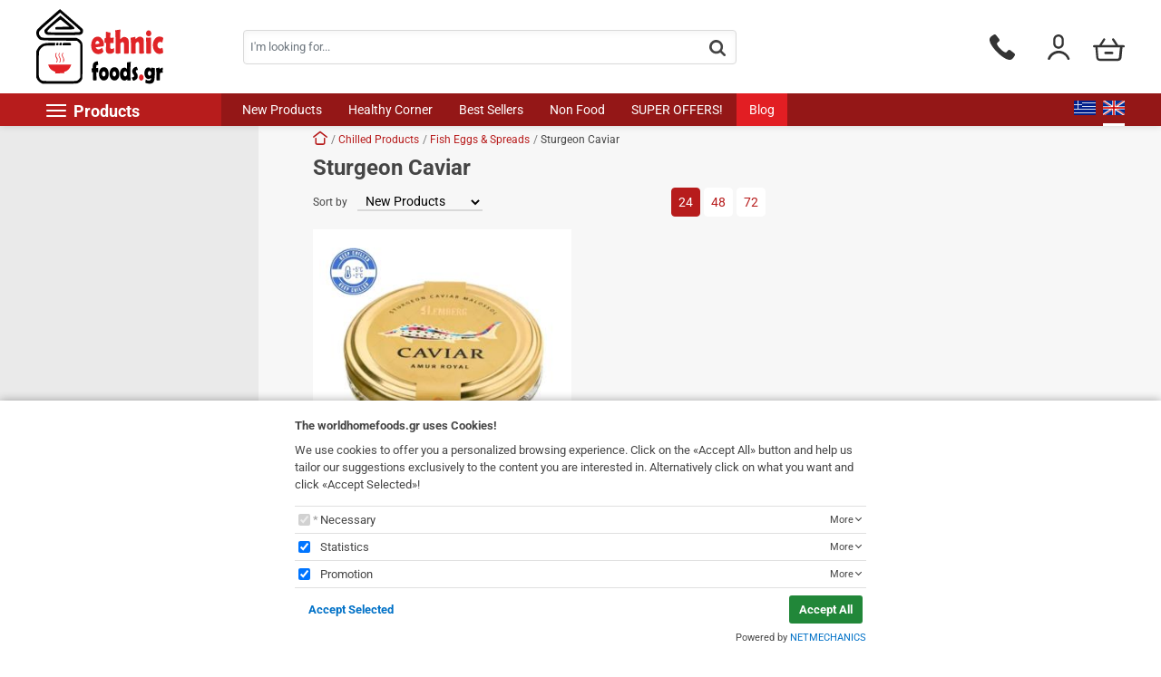

--- FILE ---
content_type: text/html;charset=UTF-8
request_url: https://www.ethnicfoods.gr/en/chilled-products-284/fish-eggs-spreads-545/sturgeon-caviar-547
body_size: 19359
content:
<!DOCTYPE html>
<html lang="en">
    <head>
    <meta charset="utf-8" />
    <meta name="viewport" content="width=device-width, initial-scale=1" />

    <link rel="apple-touch-icon" sizes="180x180" href="/assets/favicons/apple-touch-icon.png" />
<link rel="icon" type="image/x-icon" href="/assets/favicons/favicon.ico" />
<link rel="icon" type="image/png" href="/assets/favicons/favicon-32x32.png" sizes="32x32" />
<link rel="icon" type="image/png" href="/assets/favicons/favicon-16x16.png" sizes="16x16" />
<link rel="manifest" href="/assets/favicons/site.webmanifest" />
<link rel="mask-icon" href="/assets/favicons/safari-pinned-tab.svg" color="#b71c1c" />
<meta name="msapplication-TileColor" content="#ffc40d" />
<meta name="theme-color" content="#ffffff" />
    				
				
				<title>Sturgeon Caviar &#124; Caviar &#124; Ethnicfoods&#046;gr </title>
<meta name="keywords" content="sturgeon caviar&#044; luxury caviar&#044; gourmet products&#044; ethnic food&#044; delicacies&#044; premium caviar&#044; exquisite seafood&#044; fine caviar" />
<meta name="description" content="Discover luxurious sturgeon caviar with a premium flavor&#044; perfect for gourmet dishes&#044; special occasions&#044; and refined appetizers&#046;" />
        
<!-- Opengraph Meta Plugin -->
<meta property="fb:app_id" content="5010856645638526" />

<meta property="og:locale" content="en" />
<meta property="og:url"  content="https://www.ethnicfoods.gr:443/en/chilled-products-284/fish-eggs-spreads-545/sturgeon-caviar-547" />
<meta property="og:title" content="Sturgeon Caviar &#124; Caviar &#124; Ethnicfoods&#046;gr " />
<meta property="og:description" content="Discover luxurious sturgeon caviar with a premium flavor&#044; perfect for gourmet dishes&#044; special occasions&#044; and refined appetizers&#046;" />

<meta property="og:site_name" content="ETHNIC FOODS" />

		
	<meta property="og:type" content="product.group" />
			<meta property="og:image" content="https://nmpl3cdn.azureedge.net/worldhomefood/products/431021_1.jpg" />
		
<!-- End of Opengraph Meta Plugin -->








<!-- metaforika test -->
<meta http-equiv="Cache-Control" content="no-cache, no-store, must-revalidate" />
<meta http-equiv="Pragma" content="no-cache" />
<meta http-equiv="Expires" content="0" />
<!-- End of metaforika test -->

    <link rel="preconnect" href="https://fonts.googleapis.com">
<link rel="preconnect" href="https://fonts.gstatic.com" crossorigin>

<style rel="stylesheet">body{box-sizing:border-box}.svg{width:1em;height:1em}.d-none,.drawer,.modal,.nmmenu{display:none}.hmin,.page-main{min-height:50vh}.header-holder,.page-header{height:64px;z-index:1040}.header-holder{background-color:#fff;box-shadow:0 2px 8px rgba(0,0,0,.15);position:fixed;top:0;left:0;right:0}.img-container,.media-fluid-container{font-size:9px;overflow:hidden}.media-fluid-container{background-color:#f2f2f2;width:100%;height:0;display:block;position:relative}.media-fluid-container._rt-1{padding-bottom:100%}.media-fluid{width:100%;position:absolute;display:block}.slide-img-container{padding-bottom:89.5953%}.offer-teaser-img{padding-bottom:63.3333%}.article-teaser-img{padding-bottom:64.6651%}.article-teaser-img-sm{height:90px;flex:0 0 100px;width:100px}.article-teaser{max-width:433px}.article-img-container{padding-bottom:58.0075%}input[name=qty]{flex:0 0 50px;max-width:50px}.product-images{max-width:410px}@media (max-width:767.98px){.product-images{max-width:320px}}@media (min-width:992px){.header-holder,.page-header{height:137px}}@media (min-width:1240px){.product-main-container .product-media{flex:0 0 508px;max-width:508px}.product-main-container .product-main{max-width:380px}}</style>

<link rel="stylesheet" href="/assets/wro/worldhomefood-main-2cc32420e5d82e3632afd1664e20ed53d1629a25.css" />
    
    <link rel="stylesheet" href="/assets/wro/worldhomefood-category-7fd32ca8d37ad749e888e6c991a40e52b911bb3e.css" />        


<!-- NMPlatform Cookie Plugin -->
<link rel="stylesheet" href="/assets/css/nmplatform-cookie.v1.5.min.css" />
<!-- End of NMPlatform Cookie Plugin -->


<!-- GA4 Tag Manager Plugin GDPR (EShop) -->


<script>
	window['dataLayer'] = window['dataLayer'] || [];

	function ga4DataLayerPush(ga4Event) {
		try {
			dataLayer.push({ecommerce: null});  		    dataLayer.push(ga4Event);
        } catch(e) {}
	}
</script>

<script>



</script>

<script>
	var NMPlatformLoadGTM = function(w,d,s,l) {
		var i = 'GTM-5QW8CFF';
		w[l]=w[l]||[];w[l].push({'gtm.start':new Date().getTime(),event:'gtm.js'});
		var f=d.getElementsByTagName(s)[0],j=d.createElement(s),dl=l!='dataLayer'?'&l='+l:'';
		j.async=true;
		j.src='https://www.googletagmanager.com/gtm.js?id='+i+dl;
		f.parentNode.insertBefore(j,f);
	};
</script>
<!-- End of GA4 Tag Manager Plugin GDPR (EShop) -->





</head>

<body>
        


<!-- NMPlatform Cookie Plugin -->
<script src="/assets/js/nmplatform-cookie.v1.6.min.js" defer></script>
<script>
	function NMCookieSetup(hasAnalytics, hasMarketing) {
		if (typeof NMPlatformLoadGTM !== 'undefined') {
			if (hasAnalytics || hasMarketing) {
				NMPlatformLoadGTM(window, document, 'script', 'dataLayer');
			}

			if (hasAnalytics) {
				dataLayer.push({"event": "analyticsAllow"});
			}

			if (hasMarketing) {
				dataLayer.push({"event": "marketingAllow"});
			}

		} else {
			if (hasAnalytics && typeof NMPlatformLoadGA !== 'undefined') {
				NMPlatformLoadGA();
			}

			if (hasMarketing && typeof NMPlatformLoadGAR !== 'undefined') {
				NMPlatformLoadGAR();
			}
		}
	}

	window.addEventListener("DOMContentLoaded", function() {
		'undefined' !== typeof NMCookieModule && NMCookieModule.initialize({
			types: [{"name":"necessary","cookies":"necessary_01|necessary_02","required":true,"default":true,"title":"Necessary","description":"Mandatory - you can not choose. The necessary cookies allow the execution of basic functions of the site, such as adding products to the cart, electronic payment and storing products in the wish-list. Without them, the smooth operation of the e-shop is directly affected and your personal navigation experience is degraded.","ordinal":1},{"name":"analytics","cookies":"analytics_01|analytics_02","required":false,"default":true,"title":"Statistics","description":"Statistical cookies or analytics cookies are a subset of functionality cookies and enable us to evaluate the effectiveness of the various functions of our site in order to continuously improve the experience we offer you.","ordinal":2},{"name":"marketing","cookies":"marketing_01|marketing_02","required":false,"default":true,"title":"Promotion","description":"Promotion cookies are used to 'serve' ads more relevant to you and your interests. They are also used to send targeted advertising aimed at reducing bulk, unwanted and pointless advertising messages.","ordinal":3}],

			onInitialise: function() {
				NMCookieSetup(this.hasConsentedToPreference('analytics'), this.hasConsentedToPreference('marketing'));
			},

			onStatusChange: function() {
				const self = this;
			    const hasAnalytics = self.hasConsentedToPreference('analytics');
				const domain = window.location.hostname.split('www')[1];

			    NMCookieSetup(hasAnalytics, self.hasConsentedToPreference('marketing'));

				if (!hasAnalytics) {
					self.revokeMatchedCookies('_gat_', domain);
                }
			}
		});
	});
</script>
<!-- End of NMPlatform Cookie Plugin -->


<!-- GA4 Tag Manager Plugin GDPR (EShop) -->
<noscript>
	<iframe src="https://www.googletagmanager.com/ns.html?id=GTM-5QW8CFF" height="0" width="0" style="display:none;visibility:hidden"></iframe>
</noscript>
<!-- End of GA4 Tag Manager Plugin GDPR (EShop) -->


<!-- accessibility -->
<style>
    .text-muted {
        color: #313131;
    }
    
    .price-initial-kg {
        color: #494949;
    }
    
    
</style><!-- End of accessibility -->




<div class="nm-container" itemscope itemtype="http://schema.org/Store">
    <div id="curtain" class="backdrop" data-nmmenu="close"></div>

    <header id="pageHeader" class="page-header d-print-none">
        <div class="header-holder">
            <div class="position-relative header-main-wrap">
                <div class="position-relative container-xl flex-justified-center header-main">
                                        <div class="mr-2 site-brand">
                        <a href="/en" class="d-block site-logo" itemprop="url">
                            <img src="/assets/img/brand_logo.svg" alt="ETHNIC FOODS" class="img-fluid site-logo-img" itemprop="image" />
                        </a>
                    </div>
                    <div class="d-flex align-items-center justify-content-end justify-content-md-between header-main-right">
                        <button id="nmMenuTrigger" class="d-flex align-items-center btn btn-sm btn-outline-primary nav-toggle" type="button" data-nmmenu="open">
                            <span class="bars"></span>
                            <span class="fs-3 ml-1 d-none d-lg-flex">Products</span>
                        </button>
                        <button class="ml-2 btn btn-sm btn-outline-primary order-last d-md-none btn-search search-toggle" type="button" id="searchToggle">
    <span class="sr-only">button.search</span>
    <svg class="fs-2 svg svg-search" aria-hidden="true"><use href="/assets/img/svg_main.svg#svg-search"></use></svg>
</button>
<div class="ml-md-3 mr-md-auto ml-lg-0 search-content">
    <form id="headerSearch" action="/en/search" class="form-search validate">
        <div class="flex-justified-center search-input-group isRequired">
            <label for="headerSearchInput" class="sr-only">Search</label>
            <input id="headerSearchInput" type="search" name="q" value="" class="form-control form-control-sm" pattern=".{3,}" minlength="3" placeholder="I'm looking for..." required />
            <button class="btn btn-link text-body btn-sm btn-search" type="submit" aria-label="button.search" id="headerSearchButton">
                <span class="small sr-only">button.search</span>
                <svg class="d-none d-md-inline-block fs-3 svg svg-search" aria-hidden="true" focusable="false"><use href="/assets/img/svg_main.svg#svg-search"></use></svg>
            </button>
        </div>
    </form>
</div>
                        <div class="d-flex justify-content-end align-items-center order-first order-md-last header-main-right-tail">
                                                        <a href='tel:+302811.103.007' class="header-r-link header-wt-call" data-toggle="tooltip" data-placement="bottom" title="Phone orders Monday to Saturday from 09:30 until 17:30" rel="nofollow">
                                <svg class="fs-2 svg svg-call header-r-icon" aria-hidden="true"><use href="/assets/img/svg_main.svg#svg-call"></use></svg>
                                <span class="sr-only">Phone orders Monday to Saturday from 09:30 until 17:30</span>
                            </a>

                                                        <a href="/en/members-area-274/login-register-273" title="Login &#047; Register" class="ml-2 ml-md-4 header-r-link header-member-link" >
                                <svg class="fs-2 svg svg-user header-r-icon" aria-hidden="true"><use href="/assets/img/svg_main.svg#svg-user"></use></svg>
                                <span class="sr-only">Login &#047; Register</span>
                            </a>

                                                        <a href="/en/cart" title="my cart" class="ml-2 ml-md-3 text-center header-r-link header-cart isEmpty" data-toggle="drawer" id="headerCart" data-target="#cartDrawerPlaceholder">
                                <span class="sr-only">my cart</span>
<svg class="fs-2 svg svg-cart header-r-icon" aria-hidden="true"><use href="/assets/img/svg_main.svg#svg-cart"></use></svg>
                            </a>
                        </div>
                    </div>
                </div>
            </div>
            <div class="d-lg-flex justify-content-lg-between mx-lg-auto header-bottom">
                        
        
            
<a class="sr-only sr-only-focusable btn-skip" href="#mainContent" rel="nofollow">Skip navigation</a>

<nav class="nmmenu" data-nmmenu="container" aria-labelledby="nmmenuHeader">
    <div class="nmmenu-level depth-1" data-level="1">
        <div class="bg-primary flex-justified-center nmmenu-header">
            <span id="nmmenuHeader">PRODUCTS</span>
            <button class="close nmmenu-btn-close" data-nmmenu="close" type="button">
                <span class="sr-only">Close</span>
                <span aria-hidden="true">&times;</span>
            </button>
        </div>
        <ul class="nmmenu-nav depth-1">
            
                                    <li class="nmmenu-item ">
                        <a class="nmmenu-link depth-1" href="/en/new-products-1779"  data-swipe="disable">New Products</a>
                    </li>
                            
                                    <li class="nmmenu-item has-dropdown">
                        <div class="nmmenu-entry" data-swipe="disable">
                            <a class="nmmenu-link depth-1" href="/en/foods-283">Foods</a>
                            <button class="btn has-angle _right nmmenu-forth" data-nmmenu="forth" data-depth="2" type="button"><span class="sr-only">button.submenu</span></button>
                        </div>

                        <div class="nmmenu-level depth-2" data-level="2">
                            <div class="bg-primary nmmenu-header">Foods</div>
                            <button class="btn btn-block nmmenu-back" data-nmmenu="back" type="button">Back</button>
                            <div class="depth-2-container">
                                <ul class="clearfix nmmenu-nav depth-2">
                                    
                                                                                    <li class="nmmenu-item has-dropdown ">
                                                <div class="nmmenu-entry" data-swipe="disable">
                                                    <a class="nmmenu-link depth-2" href="/en/foods-283/rice-3327">
                                                        Rice                                                        <span class="d-none d-lg-block nav-link-more">View all ›</span>
                                                    </a>
                                                    <button class="btn has-angle _right nmmenu-forth" data-nmmenu="forth" data-depth="3" type="button"><span class="sr-only">button.submenu</span></button>
                                                </div>

                                                <div class="nmmenu-level depth-3" data-level="3">
                                                    <div class="bg-primary nmmenu-header">Rice</div>
                                                    <button class="btn btn-block nmmenu-back" data-nmmenu="back" type="button">Back</button>
                                                    <ul class="nmmenu-nav depth-3-list">
                                                                                                                    <li class="nav-item ">
                                                                <a class="nmmenu-link depth-3" href="/en/foods-283/rice-3327/jasmine-rice-3328" data-swipe="disable">Jasmine Rice</a>
                                                            </li>
                                                                                                                                                                                <li class="nav-item ">
                                                                <a class="nmmenu-link depth-3" href="/en/foods-283/rice-3327/glutinous-rice-3329" data-swipe="disable">Glutinous Rice</a>
                                                            </li>
                                                                                                                                                                                <li class="nav-item ">
                                                                <a class="nmmenu-link depth-3" href="/en/foods-283/rice-3327/basmati-rice-3330" data-swipe="disable">Basmati Rice</a>
                                                            </li>
                                                                                                                                                                                <li class="nav-item ">
                                                                <a class="nmmenu-link depth-3" href="/en/foods-283/rice-3327/sushi-rice-3331" data-swipe="disable">Sushi Rice</a>
                                                            </li>
                                                                                                                                                                                <li class="nav-item ">
                                                                <a class="nmmenu-link depth-3" href="/en/foods-283/rice-3327/risotto-rice-3332" data-swipe="disable">Risotto Rice</a>
                                                            </li>
                                                                                                                                                                                <li class="nav-item ">
                                                                <a class="nmmenu-link depth-3" href="/en/foods-283/rice-3327/other-types-of-rice-3334" data-swipe="disable">Other Types of Rice</a>
                                                            </li>
                                                                                                                                                                        </ul>
                                                </div>
                                            </li>
                                                                            
                                                                                    <li class="nmmenu-item has-dropdown ">
                                                <div class="nmmenu-entry" data-swipe="disable">
                                                    <a class="nmmenu-link depth-2" href="/en/foods-283/legumes-cereals-3335">
                                                        Legumes &amp; Cereals                                                        <span class="d-none d-lg-block nav-link-more">View all ›</span>
                                                    </a>
                                                    <button class="btn has-angle _right nmmenu-forth" data-nmmenu="forth" data-depth="3" type="button"><span class="sr-only">button.submenu</span></button>
                                                </div>

                                                <div class="nmmenu-level depth-3" data-level="3">
                                                    <div class="bg-primary nmmenu-header">Legumes &amp; Cereals</div>
                                                    <button class="btn btn-block nmmenu-back" data-nmmenu="back" type="button">Back</button>
                                                    <ul class="nmmenu-nav depth-3-list">
                                                                                                                    <li class="nav-item ">
                                                                <a class="nmmenu-link depth-3" href="/en/foods-283/legumes-cereals-3335/beans-3336" data-swipe="disable">Beans</a>
                                                            </li>
                                                                                                                                                                                <li class="nav-item ">
                                                                <a class="nmmenu-link depth-3" href="/en/foods-283/legumes-cereals-3335/chickpeas-3337" data-swipe="disable">Chickpeas</a>
                                                            </li>
                                                                                                                                                                                <li class="nav-item ">
                                                                <a class="nmmenu-link depth-3" href="/en/foods-283/legumes-cereals-3335/lentils-3338" data-swipe="disable">Lentils</a>
                                                            </li>
                                                                                                                                                                                <li class="nav-item ">
                                                                <a class="nmmenu-link depth-3" href="/en/foods-283/legumes-cereals-3335/other-legumes-3340" data-swipe="disable">Other Legumes</a>
                                                            </li>
                                                                                                                                                                                <li class="nav-item ">
                                                                <a class="nmmenu-link depth-3" href="/en/foods-283/legumes-cereals-3335/cereals-3339" data-swipe="disable">Cereals</a>
                                                            </li>
                                                                                                                                                                        </ul>
                                                </div>
                                            </li>
                                                                            
                                                                                    <li class="nmmenu-item has-dropdown ">
                                                <div class="nmmenu-entry" data-swipe="disable">
                                                    <a class="nmmenu-link depth-2" href="/en/foods-283/flours-3342">
                                                        Flours                                                        <span class="d-none d-lg-block nav-link-more">View all ›</span>
                                                    </a>
                                                    <button class="btn has-angle _right nmmenu-forth" data-nmmenu="forth" data-depth="3" type="button"><span class="sr-only">button.submenu</span></button>
                                                </div>

                                                <div class="nmmenu-level depth-3" data-level="3">
                                                    <div class="bg-primary nmmenu-header">Flours</div>
                                                    <button class="btn btn-block nmmenu-back" data-nmmenu="back" type="button">Back</button>
                                                    <ul class="nmmenu-nav depth-3-list">
                                                                                                                    <li class="nav-item ">
                                                                <a class="nmmenu-link depth-3" href="/en/foods-283/flours-3342/rice-flours-3343" data-swipe="disable">Rice Flours</a>
                                                            </li>
                                                                                                                                                                                <li class="nav-item ">
                                                                <a class="nmmenu-link depth-3" href="/en/foods-283/flours-3342/wheat-flours-3344" data-swipe="disable">Wheat Flours</a>
                                                            </li>
                                                                                                                                                                                <li class="nav-item ">
                                                                <a class="nmmenu-link depth-3" href="/en/foods-283/flours-3342/panko-3345" data-swipe="disable">Panko</a>
                                                            </li>
                                                                                                                                                                                <li class="nav-item ">
                                                                <a class="nmmenu-link depth-3" href="/en/foods-283/flours-3342/tempura-3346" data-swipe="disable">Tempura</a>
                                                            </li>
                                                                                                                                                                                <li class="nav-item ">
                                                                <a class="nmmenu-link depth-3" href="/en/foods-283/flours-3342/tortilla-flours-3347" data-swipe="disable">Tortilla Flours</a>
                                                            </li>
                                                                                                                                                                                <li class="nav-item ">
                                                                <a class="nmmenu-link depth-3" href="/en/foods-283/flours-3342/other-flours-3348" data-swipe="disable">Other Flours</a>
                                                            </li>
                                                                                                                                                                        </ul>
                                                </div>
                                            </li>
                                                                            
                                                                                    <li class="nmmenu-item has-dropdown ">
                                                <div class="nmmenu-entry" data-swipe="disable">
                                                    <a class="nmmenu-link depth-2" href="/en/foods-283/noodles-3349">
                                                        Noodles                                                        <span class="d-none d-lg-block nav-link-more">View all ›</span>
                                                    </a>
                                                    <button class="btn has-angle _right nmmenu-forth" data-nmmenu="forth" data-depth="3" type="button"><span class="sr-only">button.submenu</span></button>
                                                </div>

                                                <div class="nmmenu-level depth-3" data-level="3">
                                                    <div class="bg-primary nmmenu-header">Noodles</div>
                                                    <button class="btn btn-block nmmenu-back" data-nmmenu="back" type="button">Back</button>
                                                    <ul class="nmmenu-nav depth-3-list">
                                                                                                                    <li class="nav-item ">
                                                                <a class="nmmenu-link depth-3" href="/en/foods-283/noodles-3349/wheat-noodles-3350" data-swipe="disable">Wheat Noodles</a>
                                                            </li>
                                                                                                                                                                                <li class="nav-item ">
                                                                <a class="nmmenu-link depth-3" href="/en/foods-283/noodles-3349/rice-noodles-3351" data-swipe="disable">Rice Noodles</a>
                                                            </li>
                                                                                                                                                                                <li class="nav-item ">
                                                                <a class="nmmenu-link depth-3" href="/en/foods-283/noodles-3349/bean-noodles-3352" data-swipe="disable">Bean Noodles</a>
                                                            </li>
                                                                                                                                                                                <li class="nav-item ">
                                                                <a class="nmmenu-link depth-3" href="/en/foods-283/noodles-3349/other-asian-noodles-3353" data-swipe="disable">Other Asian Noodles</a>
                                                            </li>
                                                                                                                                                                                <li class="nav-item ">
                                                                <a class="nmmenu-link depth-3" href="/en/foods-283/noodles-3349/konjac-noodles-3354" data-swipe="disable">Konjac Noodles</a>
                                                            </li>
                                                                                                                                                                                <li class="nav-item ">
                                                                <a class="nmmenu-link depth-3" href="/en/foods-283/noodles-3349/pasta-italiana-3355" data-swipe="disable">Pasta Italiana</a>
                                                            </li>
                                                                                                                                                                                <li class="nav-item ">
                                                                <a class="nmmenu-link depth-3" href="/en/foods-283/noodles-3349/other-pasta-4523" data-swipe="disable">Other Pasta </a>
                                                            </li>
                                                                                                                                                                        </ul>
                                                </div>
                                            </li>
                                                                            
                                                                                    <li class="nmmenu-item has-dropdown ">
                                                <div class="nmmenu-entry" data-swipe="disable">
                                                    <a class="nmmenu-link depth-2" href="/en/foods-283/instant-noodles-soups-3356">
                                                        Instant Noodles &amp; Soups                                                        <span class="d-none d-lg-block nav-link-more">View all ›</span>
                                                    </a>
                                                    <button class="btn has-angle _right nmmenu-forth" data-nmmenu="forth" data-depth="3" type="button"><span class="sr-only">button.submenu</span></button>
                                                </div>

                                                <div class="nmmenu-level depth-3" data-level="3">
                                                    <div class="bg-primary nmmenu-header">Instant Noodles &amp; Soups</div>
                                                    <button class="btn btn-block nmmenu-back" data-nmmenu="back" type="button">Back</button>
                                                    <ul class="nmmenu-nav depth-3-list">
                                                                                                                    <li class="nav-item ">
                                                                <a class="nmmenu-link depth-3" href="/en/foods-283/instant-noodles-soups-3356/instant-noodles-3357" data-swipe="disable">Instant Noodles</a>
                                                            </li>
                                                                                                                                                                                <li class="nav-item ">
                                                                <a class="nmmenu-link depth-3" href="/en/foods-283/instant-noodles-soups-3356/instant-soups-3358" data-swipe="disable">Instant Soups</a>
                                                            </li>
                                                                                                                                                                        </ul>
                                                </div>
                                            </li>
                                                                            
                                                                                    <li class="nmmenu-item has-dropdown ">
                                                <div class="nmmenu-entry" data-swipe="disable">
                                                    <a class="nmmenu-link depth-2" href="/en/foods-283/wraps-rolls-3359">
                                                        Wraps &amp; Rolls                                                        <span class="d-none d-lg-block nav-link-more">View all ›</span>
                                                    </a>
                                                    <button class="btn has-angle _right nmmenu-forth" data-nmmenu="forth" data-depth="3" type="button"><span class="sr-only">button.submenu</span></button>
                                                </div>

                                                <div class="nmmenu-level depth-3" data-level="3">
                                                    <div class="bg-primary nmmenu-header">Wraps &amp; Rolls</div>
                                                    <button class="btn btn-block nmmenu-back" data-nmmenu="back" type="button">Back</button>
                                                    <ul class="nmmenu-nav depth-3-list">
                                                                                                                    <li class="nav-item ">
                                                                <a class="nmmenu-link depth-3" href="/en/foods-283/wraps-rolls-3359/rice-papers-3360" data-swipe="disable">Rice Papers</a>
                                                            </li>
                                                                                                                                                                                <li class="nav-item ">
                                                                <a class="nmmenu-link depth-3" href="/en/foods-283/wraps-rolls-3359/tortillas-3361" data-swipe="disable">Tortillas</a>
                                                            </li>
                                                                                                                                                                                <li class="nav-item ">
                                                                <a class="nmmenu-link depth-3" href="/en/foods-283/wraps-rolls-3359/seaweed-sheets-3362" data-swipe="disable">Seaweed Sheets</a>
                                                            </li>
                                                                                                                                                                                <li class="nav-item ">
                                                                <a class="nmmenu-link depth-3" href="/en/foods-283/wraps-rolls-3359/chapatis-rotis-naans-3363" data-swipe="disable">Chapatis&#044; Rotis &amp; Naans</a>
                                                            </li>
                                                                                                                                                                                <li class="nav-item ">
                                                                <a class="nmmenu-link depth-3" href="/en/foods-283/wraps-rolls-3359/other-products-for-wraps-rolls-3364" data-swipe="disable">Other Products for Wraps &amp; Rolls</a>
                                                            </li>
                                                                                                                                                                                <li class="nav-item ">
                                                                <a class="nmmenu-link depth-3" href="/en/foods-283/wraps-rolls-3359/soy-sheets-3365" data-swipe="disable">Soy Sheets</a>
                                                            </li>
                                                                                                                                                                        </ul>
                                                </div>
                                            </li>
                                                                            
                                                                                    <li class="nmmenu-item has-dropdown ">
                                                <div class="nmmenu-entry" data-swipe="disable">
                                                    <a class="nmmenu-link depth-2" href="/en/foods-283/fruits-3366">
                                                        Fruits                                                        <span class="d-none d-lg-block nav-link-more">View all ›</span>
                                                    </a>
                                                    <button class="btn has-angle _right nmmenu-forth" data-nmmenu="forth" data-depth="3" type="button"><span class="sr-only">button.submenu</span></button>
                                                </div>

                                                <div class="nmmenu-level depth-3" data-level="3">
                                                    <div class="bg-primary nmmenu-header">Fruits</div>
                                                    <button class="btn btn-block nmmenu-back" data-nmmenu="back" type="button">Back</button>
                                                    <ul class="nmmenu-nav depth-3-list">
                                                                                                                    <li class="nav-item ">
                                                                <a class="nmmenu-link depth-3" href="/en/foods-283/fruits-3366/preserved-fruits-3367" data-swipe="disable">Preserved Fruits</a>
                                                            </li>
                                                                                                                                                                                <li class="nav-item ">
                                                                <a class="nmmenu-link depth-3" href="/en/foods-283/fruits-3366/dried-fruits-3368" data-swipe="disable">Dried Fruits</a>
                                                            </li>
                                                                                                                                                                                <li class="nav-item ">
                                                                <a class="nmmenu-link depth-3" href="/en/foods-283/fruits-3366/pickled-3369" data-swipe="disable">Pickled</a>
                                                            </li>
                                                                                                                                                                                <li class="nav-item ">
                                                                <a class="nmmenu-link depth-3" href="/en/foods-283/fruits-3366/coconut-products-3370" data-swipe="disable">Coconut Products</a>
                                                            </li>
                                                                                                                                                                        </ul>
                                                </div>
                                            </li>
                                                                            
                                                                                    <li class="nmmenu-item has-dropdown ">
                                                <div class="nmmenu-entry" data-swipe="disable">
                                                    <a class="nmmenu-link depth-2" href="/en/foods-283/vegetables-3371">
                                                        Vegetables                                                        <span class="d-none d-lg-block nav-link-more">View all ›</span>
                                                    </a>
                                                    <button class="btn has-angle _right nmmenu-forth" data-nmmenu="forth" data-depth="3" type="button"><span class="sr-only">button.submenu</span></button>
                                                </div>

                                                <div class="nmmenu-level depth-3" data-level="3">
                                                    <div class="bg-primary nmmenu-header">Vegetables</div>
                                                    <button class="btn btn-block nmmenu-back" data-nmmenu="back" type="button">Back</button>
                                                    <ul class="nmmenu-nav depth-3-list">
                                                                                                                    <li class="nav-item ">
                                                                <a class="nmmenu-link depth-3" href="/en/foods-283/vegetables-3371/preserved-vegetables-3372" data-swipe="disable">Preserved Vegetables</a>
                                                            </li>
                                                                                                                                                                                <li class="nav-item ">
                                                                <a class="nmmenu-link depth-3" href="/en/foods-283/vegetables-3371/dried-vegetables-3373" data-swipe="disable">Dried Vegetables</a>
                                                            </li>
                                                                                                                                                                                <li class="nav-item ">
                                                                <a class="nmmenu-link depth-3" href="/en/foods-283/vegetables-3371/pickled-3374" data-swipe="disable">Pickled</a>
                                                            </li>
                                                                                                                                                                        </ul>
                                                </div>
                                            </li>
                                                                            
                                                                                    <li class="nmmenu-item has-dropdown ">
                                                <div class="nmmenu-entry" data-swipe="disable">
                                                    <a class="nmmenu-link depth-2" href="/en/foods-283/meat-seafood-3375">
                                                        Meat &amp; Seafood                                                        <span class="d-none d-lg-block nav-link-more">View all ›</span>
                                                    </a>
                                                    <button class="btn has-angle _right nmmenu-forth" data-nmmenu="forth" data-depth="3" type="button"><span class="sr-only">button.submenu</span></button>
                                                </div>

                                                <div class="nmmenu-level depth-3" data-level="3">
                                                    <div class="bg-primary nmmenu-header">Meat &amp; Seafood</div>
                                                    <button class="btn btn-block nmmenu-back" data-nmmenu="back" type="button">Back</button>
                                                    <ul class="nmmenu-nav depth-3-list">
                                                                                                                    <li class="nav-item ">
                                                                <a class="nmmenu-link depth-3" href="/en/foods-283/meat-seafood-3375/canned-meat-3376" data-swipe="disable">Canned Meat</a>
                                                            </li>
                                                                                                                                                                                <li class="nav-item ">
                                                                <a class="nmmenu-link depth-3" href="/en/foods-283/meat-seafood-3375/canned-fish-seafood-3377" data-swipe="disable">Canned Fish &amp; Seafood</a>
                                                            </li>
                                                                                                                                                                                <li class="nav-item ">
                                                                <a class="nmmenu-link depth-3" href="/en/foods-283/meat-seafood-3375/dried-meat-3378" data-swipe="disable">Dried Meat </a>
                                                            </li>
                                                                                                                                                                                <li class="nav-item ">
                                                                <a class="nmmenu-link depth-3" href="/en/foods-283/meat-seafood-3375/dried-fish-seafood-3379" data-swipe="disable">Dried Fish &amp; Seafood</a>
                                                            </li>
                                                                                                                                                                        </ul>
                                                </div>
                                            </li>
                                                                            
                                                                                    <li class="nmmenu-item has-dropdown ">
                                                <div class="nmmenu-entry" data-swipe="disable">
                                                    <a class="nmmenu-link depth-2" href="/en/foods-283/sauces-3380">
                                                        Sauces                                                        <span class="d-none d-lg-block nav-link-more">View all ›</span>
                                                    </a>
                                                    <button class="btn has-angle _right nmmenu-forth" data-nmmenu="forth" data-depth="3" type="button"><span class="sr-only">button.submenu</span></button>
                                                </div>

                                                <div class="nmmenu-level depth-3" data-level="3">
                                                    <div class="bg-primary nmmenu-header">Sauces</div>
                                                    <button class="btn btn-block nmmenu-back" data-nmmenu="back" type="button">Back</button>
                                                    <ul class="nmmenu-nav depth-3-list">
                                                                                                                    <li class="nav-item ">
                                                                <a class="nmmenu-link depth-3" href="/en/foods-283/sauces-3380/soy-sauces-3381" data-swipe="disable">Soy Sauces</a>
                                                            </li>
                                                                                                                                                                                <li class="nav-item ">
                                                                <a class="nmmenu-link depth-3" href="/en/foods-283/sauces-3380/chilli-sauces-3382" data-swipe="disable">Chilli Sauces</a>
                                                            </li>
                                                                                                                                                                                <li class="nav-item ">
                                                                <a class="nmmenu-link depth-3" href="/en/foods-283/sauces-3380/curry-sauces-3383" data-swipe="disable">Curry Sauces</a>
                                                            </li>
                                                                                                                                                                                <li class="nav-item ">
                                                                <a class="nmmenu-link depth-3" href="/en/foods-283/sauces-3380/oyster-fish-sauces-3384" data-swipe="disable">Oyster &amp; Fish Sauces</a>
                                                            </li>
                                                                                                                                                                                <li class="nav-item ">
                                                                <a class="nmmenu-link depth-3" href="/en/foods-283/sauces-3380/bbq-sauces-3385" data-swipe="disable">BBQ Sauces</a>
                                                            </li>
                                                                                                                                                                                <li class="nav-item ">
                                                                <a class="nmmenu-link depth-3" href="/en/foods-283/sauces-3380/chutneys-3386" data-swipe="disable">Chutneys</a>
                                                            </li>
                                                                                                                                                                                <li class="nav-item ">
                                                                <a class="nmmenu-link depth-3" href="/en/foods-283/sauces-3380/mayonnaises-3387" data-swipe="disable">Mayonnaises</a>
                                                            </li>
                                                                                                                                                                                <li class="nav-item ">
                                                                <a class="nmmenu-link depth-3" href="/en/foods-283/sauces-3380/dressings-3388" data-swipe="disable">Dressings</a>
                                                            </li>
                                                                                                                                                                                <li class="nav-item ">
                                                                <a class="nmmenu-link depth-3" href="/en/foods-283/sauces-3380/other-sauces-3389" data-swipe="disable">Other Sauces</a>
                                                            </li>
                                                                                                                                                                        </ul>
                                                </div>
                                            </li>
                                                                            
                                                                                    <li class="nmmenu-item has-dropdown ">
                                                <div class="nmmenu-entry" data-swipe="disable">
                                                    <a class="nmmenu-link depth-2" href="/en/foods-283/oils-286">
                                                        Oils                                                        <span class="d-none d-lg-block nav-link-more">View all ›</span>
                                                    </a>
                                                    <button class="btn has-angle _right nmmenu-forth" data-nmmenu="forth" data-depth="3" type="button"><span class="sr-only">button.submenu</span></button>
                                                </div>

                                                <div class="nmmenu-level depth-3" data-level="3">
                                                    <div class="bg-primary nmmenu-header">Oils</div>
                                                    <button class="btn btn-block nmmenu-back" data-nmmenu="back" type="button">Back</button>
                                                    <ul class="nmmenu-nav depth-3-list">
                                                                                                                    <li class="nav-item ">
                                                                <a class="nmmenu-link depth-3" href="/en/foods-283/oils-286/sesame-oils-643" data-swipe="disable">Sesame Oils</a>
                                                            </li>
                                                                                                                                                                                <li class="nav-item ">
                                                                <a class="nmmenu-link depth-3" href="/en/foods-283/oils-286/coconut-oils-529" data-swipe="disable">Coconut Oils</a>
                                                            </li>
                                                                                                                                                                                <li class="nav-item ">
                                                                <a class="nmmenu-link depth-3" href="/en/foods-283/oils-286/chilli-oils-1788" data-swipe="disable">Chilli Oils</a>
                                                            </li>
                                                                                                                                                                                <li class="nav-item ">
                                                                <a class="nmmenu-link depth-3" href="/en/foods-283/oils-286/butters-1789" data-swipe="disable">Butters</a>
                                                            </li>
                                                                                                                                                                                <li class="nav-item ">
                                                                <a class="nmmenu-link depth-3" href="/en/foods-283/oils-286/other-oils-1790" data-swipe="disable">Other Oils</a>
                                                            </li>
                                                                                                                                                                        </ul>
                                                </div>
                                            </li>
                                                                            
                                                                                    <li class="nmmenu-item ">
                                                <a class="nmmenu-link depth-2" href="/en/foods-283/vinegars-5757" data-swipe="disable" >Vinegars</a>
                                            </li>
                                                                            
                                                                                    <li class="nmmenu-item has-dropdown ">
                                                <div class="nmmenu-entry" data-swipe="disable">
                                                    <a class="nmmenu-link depth-2" href="/en/foods-283/spices-herbs-1791">
                                                        Spices &amp; Herbs                                                        <span class="d-none d-lg-block nav-link-more">View all ›</span>
                                                    </a>
                                                    <button class="btn has-angle _right nmmenu-forth" data-nmmenu="forth" data-depth="3" type="button"><span class="sr-only">button.submenu</span></button>
                                                </div>

                                                <div class="nmmenu-level depth-3" data-level="3">
                                                    <div class="bg-primary nmmenu-header">Spices &amp; Herbs</div>
                                                    <button class="btn btn-block nmmenu-back" data-nmmenu="back" type="button">Back</button>
                                                    <ul class="nmmenu-nav depth-3-list">
                                                                                                                    <li class="nav-item ">
                                                                <a class="nmmenu-link depth-3" href="/en/foods-283/spices-herbs-1791/spices-1792" data-swipe="disable">Spices</a>
                                                            </li>
                                                                                                                                                                                <li class="nav-item ">
                                                                <a class="nmmenu-link depth-3" href="/en/foods-283/spices-herbs-1791/herbs-1793" data-swipe="disable">Herbs</a>
                                                            </li>
                                                                                                                                                                                <li class="nav-item ">
                                                                <a class="nmmenu-link depth-3" href="/en/foods-283/spices-herbs-1791/salt-1794" data-swipe="disable">Salt</a>
                                                            </li>
                                                                                                                                                                                <li class="nav-item ">
                                                                <a class="nmmenu-link depth-3" href="/en/foods-283/spices-herbs-1791/seasoning-mixes-6272" data-swipe="disable">Seasoning Mixes</a>
                                                            </li>
                                                                                                                                                                        </ul>
                                                </div>
                                            </li>
                                                                            
                                                                                    <li class="nmmenu-item has-dropdown ">
                                                <div class="nmmenu-entry" data-swipe="disable">
                                                    <a class="nmmenu-link depth-2" href="/en/foods-283/sugars-sirups-sweeteners-1795">
                                                        Sugars&#044; Sirups &amp; Sweeteners                                                        <span class="d-none d-lg-block nav-link-more">View all ›</span>
                                                    </a>
                                                    <button class="btn has-angle _right nmmenu-forth" data-nmmenu="forth" data-depth="3" type="button"><span class="sr-only">button.submenu</span></button>
                                                </div>

                                                <div class="nmmenu-level depth-3" data-level="3">
                                                    <div class="bg-primary nmmenu-header">Sugars&#044; Sirups &amp; Sweeteners</div>
                                                    <button class="btn btn-block nmmenu-back" data-nmmenu="back" type="button">Back</button>
                                                    <ul class="nmmenu-nav depth-3-list">
                                                                                                                    <li class="nav-item ">
                                                                <a class="nmmenu-link depth-3" href="/en/foods-283/sugars-sirups-sweeteners-1795/sugars-1796" data-swipe="disable">Sugars</a>
                                                            </li>
                                                                                                                                                                                <li class="nav-item ">
                                                                <a class="nmmenu-link depth-3" href="/en/foods-283/sugars-sirups-sweeteners-1795/sirups-1797" data-swipe="disable">Sirups</a>
                                                            </li>
                                                                                                                                                                                <li class="nav-item ">
                                                                <a class="nmmenu-link depth-3" href="/en/foods-283/sugars-sirups-sweeteners-1795/sweeteners-1798" data-swipe="disable">Sweeteners</a>
                                                            </li>
                                                                                                                                                                        </ul>
                                                </div>
                                            </li>
                                                                            
                                                                                    <li class="nmmenu-item has-dropdown ">
                                                <div class="nmmenu-entry" data-swipe="disable">
                                                    <a class="nmmenu-link depth-2" href="/en/foods-283/salted-snacks-sweets-1799">
                                                        Salted Snacks &amp; Sweets                                                        <span class="d-none d-lg-block nav-link-more">View all ›</span>
                                                    </a>
                                                    <button class="btn has-angle _right nmmenu-forth" data-nmmenu="forth" data-depth="3" type="button"><span class="sr-only">button.submenu</span></button>
                                                </div>

                                                <div class="nmmenu-level depth-3" data-level="3">
                                                    <div class="bg-primary nmmenu-header">Salted Snacks &amp; Sweets</div>
                                                    <button class="btn btn-block nmmenu-back" data-nmmenu="back" type="button">Back</button>
                                                    <ul class="nmmenu-nav depth-3-list">
                                                                                                                    <li class="nav-item ">
                                                                <a class="nmmenu-link depth-3" href="/en/foods-283/salted-snacks-sweets-1799/salted-snacks-1800" data-swipe="disable">Salted Snacks</a>
                                                            </li>
                                                                                                                                                                                <li class="nav-item ">
                                                                <a class="nmmenu-link depth-3" href="/en/foods-283/salted-snacks-sweets-1799/sweets-1801" data-swipe="disable">Sweets</a>
                                                            </li>
                                                                                                                                                                        </ul>
                                                </div>
                                            </li>
                                                                            
                                                                                    <li class="nmmenu-item ">
                                                <a class="nmmenu-link depth-2" href="/en/foods-283/dried-nuts-seeds-3341" data-swipe="disable" >Dried Nuts &amp; Seeds</a>
                                            </li>
                                                                            
                                                                                    <li class="nmmenu-item ">
                                                <a class="nmmenu-link depth-2" href="/en/foods-283/organic-1849" data-swipe="disable" >Organic</a>
                                            </li>
                                                                            
                                                                                    <li class="nmmenu-item ">
                                                <a class="nmmenu-link depth-2" href="/en/foods-283/vegan-1851" data-swipe="disable" >Vegan</a>
                                            </li>
                                                                            
                                                                                    <li class="nmmenu-item ">
                                                <a class="nmmenu-link depth-2" href="/en/foods-283/vegetarian-1850" data-swipe="disable" >Vegetarian</a>
                                            </li>
                                                                            
                                                                                    <li class="nmmenu-item ">
                                                <a class="nmmenu-link depth-2" href="/en/foods-283/superfoods-1854" data-swipe="disable" >Superfoods</a>
                                            </li>
                                                                            
                                                                                    <li class="nmmenu-item ">
                                                <a class="nmmenu-link depth-2" href="/en/foods-283/complete-meal-kits-5589" data-swipe="disable" >Complete Meal Kits</a>
                                            </li>
                                                                                                            </ul>
                            </div>
                        </div>
                    </li>
                            
                                    <li class="nmmenu-item has-dropdown current">
                        <div class="nmmenu-entry" data-swipe="disable">
                            <a class="nmmenu-link depth-1" href="/en/chilled-products-284">Chilled Products</a>
                            <button class="btn has-angle _right nmmenu-forth" data-nmmenu="forth" data-depth="2" type="button"><span class="sr-only">button.submenu</span></button>
                        </div>

                        <div class="nmmenu-level depth-2" data-level="2">
                            <div class="bg-primary nmmenu-header">Chilled Products</div>
                            <button class="btn btn-block nmmenu-back" data-nmmenu="back" type="button">Back</button>
                            <div class="depth-2-container">
                                <ul class="clearfix nmmenu-nav depth-2">
                                    
                                                                                    <li class="nmmenu-item has-dropdown ">
                                                <div class="nmmenu-entry" data-swipe="disable">
                                                    <a class="nmmenu-link depth-2" href="/en/chilled-products-284/dairy-537">
                                                        Dairy                                                         <span class="d-none d-lg-block nav-link-more">View all ›</span>
                                                    </a>
                                                    <button class="btn has-angle _right nmmenu-forth" data-nmmenu="forth" data-depth="3" type="button"><span class="sr-only">button.submenu</span></button>
                                                </div>

                                                <div class="nmmenu-level depth-3" data-level="3">
                                                    <div class="bg-primary nmmenu-header">Dairy </div>
                                                    <button class="btn btn-block nmmenu-back" data-nmmenu="back" type="button">Back</button>
                                                    <ul class="nmmenu-nav depth-3-list">
                                                                                                                    <li class="nav-item ">
                                                                <a class="nmmenu-link depth-3" href="/en/chilled-products-284/dairy-537/milk-538" data-swipe="disable">Milk</a>
                                                            </li>
                                                                                                                                                                                <li class="nav-item ">
                                                                <a class="nmmenu-link depth-3" href="/en/chilled-products-284/dairy-537/cheeses-539" data-swipe="disable">Cheeses</a>
                                                            </li>
                                                                                                                                                                                <li class="nav-item ">
                                                                <a class="nmmenu-link depth-3" href="/en/chilled-products-284/dairy-537/yogurts-yogurt-desserts-540" data-swipe="disable">Yogurts &amp; Yogurt Desserts</a>
                                                            </li>
                                                                                                                                                                                <li class="nav-item ">
                                                                <a class="nmmenu-link depth-3" href="/en/chilled-products-284/dairy-537/butter-541" data-swipe="disable">Butter</a>
                                                            </li>
                                                                                                                                                                        </ul>
                                                </div>
                                            </li>
                                                                            
                                                                                    <li class="nmmenu-item has-dropdown ">
                                                <div class="nmmenu-entry" data-swipe="disable">
                                                    <a class="nmmenu-link depth-2" href="/en/chilled-products-284/cold-cuts-542">
                                                        Cold Cuts                                                        <span class="d-none d-lg-block nav-link-more">View all ›</span>
                                                    </a>
                                                    <button class="btn has-angle _right nmmenu-forth" data-nmmenu="forth" data-depth="3" type="button"><span class="sr-only">button.submenu</span></button>
                                                </div>

                                                <div class="nmmenu-level depth-3" data-level="3">
                                                    <div class="bg-primary nmmenu-header">Cold Cuts</div>
                                                    <button class="btn btn-block nmmenu-back" data-nmmenu="back" type="button">Back</button>
                                                    <ul class="nmmenu-nav depth-3-list">
                                                                                                                    <li class="nav-item ">
                                                                <a class="nmmenu-link depth-3" href="/en/chilled-products-284/cold-cuts-542/boiled-cured-meat-543" data-swipe="disable">Boiled Cured Meat</a>
                                                            </li>
                                                                                                                                                                                <li class="nav-item ">
                                                                <a class="nmmenu-link depth-3" href="/en/chilled-products-284/cold-cuts-542/air-dried-cured-meat-544" data-swipe="disable">Air&#045;Dried Cured Meat</a>
                                                            </li>
                                                                                                                                                                        </ul>
                                                </div>
                                            </li>
                                                                            
                                                                                    <li class="nmmenu-item has-dropdown  current">
                                                <div class="nmmenu-entry" data-swipe="disable">
                                                    <a class="nmmenu-link depth-2" href="/en/chilled-products-284/fish-eggs-spreads-545">
                                                        Fish Eggs &amp; Spreads                                                        <span class="d-none d-lg-block nav-link-more">View all ›</span>
                                                    </a>
                                                    <button class="btn has-angle _right nmmenu-forth" data-nmmenu="forth" data-depth="3" type="button"><span class="sr-only">button.submenu</span></button>
                                                </div>

                                                <div class="nmmenu-level depth-3" data-level="3">
                                                    <div class="bg-primary nmmenu-header">Fish Eggs &amp; Spreads</div>
                                                    <button class="btn btn-block nmmenu-back" data-nmmenu="back" type="button">Back</button>
                                                    <ul class="nmmenu-nav depth-3-list">
                                                                                                                    <li class="nav-item ">
                                                                <a class="nmmenu-link depth-3" href="/en/chilled-products-284/fish-eggs-spreads-545/salmon-roe-546" data-swipe="disable">Salmon Roe</a>
                                                            </li>
                                                                                                                                                                                <li class="nav-item  current">
                                                                <a class="nmmenu-link depth-3" href="/en/chilled-products-284/fish-eggs-spreads-545/sturgeon-caviar-547" data-swipe="disable">Sturgeon Caviar </a>
                                                            </li>
                                                                                                                                                                                <li class="nav-item ">
                                                                <a class="nmmenu-link depth-3" href="/en/chilled-products-284/fish-eggs-spreads-545/trout-caviar-548" data-swipe="disable">Trout Caviar</a>
                                                            </li>
                                                                                                                                                                                <li class="nav-item ">
                                                                <a class="nmmenu-link depth-3" href="/en/chilled-products-284/fish-eggs-spreads-545/other-spreads-549" data-swipe="disable">Other Spreads</a>
                                                            </li>
                                                                                                                                                                        </ul>
                                                </div>
                                            </li>
                                                                            
                                                                                    <li class="nmmenu-item has-dropdown ">
                                                <div class="nmmenu-entry" data-swipe="disable">
                                                    <a class="nmmenu-link depth-2" href="/en/chilled-products-284/fish-seafood-1802">
                                                        Fish &amp; Seafood                                                        <span class="d-none d-lg-block nav-link-more">View all ›</span>
                                                    </a>
                                                    <button class="btn has-angle _right nmmenu-forth" data-nmmenu="forth" data-depth="3" type="button"><span class="sr-only">button.submenu</span></button>
                                                </div>

                                                <div class="nmmenu-level depth-3" data-level="3">
                                                    <div class="bg-primary nmmenu-header">Fish &amp; Seafood</div>
                                                    <button class="btn btn-block nmmenu-back" data-nmmenu="back" type="button">Back</button>
                                                    <ul class="nmmenu-nav depth-3-list">
                                                                                                                    <li class="nav-item ">
                                                                <a class="nmmenu-link depth-3" href="/en/chilled-products-284/fish-seafood-1802/fish-in-brine-1803" data-swipe="disable">Fish in Brine</a>
                                                            </li>
                                                                                                                                                                                <li class="nav-item ">
                                                                <a class="nmmenu-link depth-3" href="/en/chilled-products-284/fish-seafood-1802/fish-in-oil-1804" data-swipe="disable">Fish in Oil</a>
                                                            </li>
                                                                                                                                                                                <li class="nav-item ">
                                                                <a class="nmmenu-link depth-3" href="/en/chilled-products-284/fish-seafood-1802/smoked-fish-1805" data-swipe="disable">Smoked Fish</a>
                                                            </li>
                                                                                                                                                                                <li class="nav-item ">
                                                                <a class="nmmenu-link depth-3" href="/en/chilled-products-284/fish-seafood-1802/other-seafood-in-oil-1806" data-swipe="disable">Other Seafood in Oil</a>
                                                            </li>
                                                                                                                                                                        </ul>
                                                </div>
                                            </li>
                                                                            
                                                                                    <li class="nmmenu-item has-dropdown ">
                                                <div class="nmmenu-entry" data-swipe="disable">
                                                    <a class="nmmenu-link depth-2" href="/en/chilled-products-284/salads-pickles-kimchi-1807">
                                                        Salads&#044; Pickles &amp; Kimchi                                                        <span class="d-none d-lg-block nav-link-more">View all ›</span>
                                                    </a>
                                                    <button class="btn has-angle _right nmmenu-forth" data-nmmenu="forth" data-depth="3" type="button"><span class="sr-only">button.submenu</span></button>
                                                </div>

                                                <div class="nmmenu-level depth-3" data-level="3">
                                                    <div class="bg-primary nmmenu-header">Salads&#044; Pickles &amp; Kimchi</div>
                                                    <button class="btn btn-block nmmenu-back" data-nmmenu="back" type="button">Back</button>
                                                    <ul class="nmmenu-nav depth-3-list">
                                                                                                                    <li class="nav-item ">
                                                                <a class="nmmenu-link depth-3" href="/en/chilled-products-284/salads-pickles-kimchi-1807/salads-1808" data-swipe="disable">Salads</a>
                                                            </li>
                                                                                                                                                                                <li class="nav-item ">
                                                                <a class="nmmenu-link depth-3" href="/en/chilled-products-284/salads-pickles-kimchi-1807/pickles-1809" data-swipe="disable">Pickles</a>
                                                            </li>
                                                                                                                                                                                <li class="nav-item ">
                                                                <a class="nmmenu-link depth-3" href="/en/chilled-products-284/salads-pickles-kimchi-1807/kimchi-1810" data-swipe="disable">Kimchi</a>
                                                            </li>
                                                                                                                                                                        </ul>
                                                </div>
                                            </li>
                                                                            
                                                                                    <li class="nmmenu-item ">
                                                <a class="nmmenu-link depth-2" href="/en/chilled-products-284/noodles-1811" data-swipe="disable" >Noodles</a>
                                            </li>
                                                                            
                                                                                    <li class="nmmenu-item ">
                                                <a class="nmmenu-link depth-2" href="/en/chilled-products-284/other-chilled-foods-6377" data-swipe="disable" >Other Chilled Foods</a>
                                            </li>
                                                                                                            </ul>
                            </div>
                        </div>
                    </li>
                            
                                    <li class="nmmenu-item has-dropdown">
                        <div class="nmmenu-entry" data-swipe="disable">
                            <a class="nmmenu-link depth-1" href="/en/frozen-products-291">Frozen Products</a>
                            <button class="btn has-angle _right nmmenu-forth" data-nmmenu="forth" data-depth="2" type="button"><span class="sr-only">button.submenu</span></button>
                        </div>

                        <div class="nmmenu-level depth-2" data-level="2">
                            <div class="bg-primary nmmenu-header">Frozen Products</div>
                            <button class="btn btn-block nmmenu-back" data-nmmenu="back" type="button">Back</button>
                            <div class="depth-2-container">
                                <ul class="clearfix nmmenu-nav depth-2">
                                    
                                                                                    <li class="nmmenu-item ">
                                                <a class="nmmenu-link depth-2" href="/en/frozen-products-291/noodles-531" data-swipe="disable" >Noodles</a>
                                            </li>
                                                                            
                                                                                    <li class="nmmenu-item has-dropdown ">
                                                <div class="nmmenu-entry" data-swipe="disable">
                                                    <a class="nmmenu-link depth-2" href="/en/frozen-products-291/doughs-pastries-breads-530">
                                                        Doughs&#044; Pastries &amp; Breads                                                        <span class="d-none d-lg-block nav-link-more">View all ›</span>
                                                    </a>
                                                    <button class="btn has-angle _right nmmenu-forth" data-nmmenu="forth" data-depth="3" type="button"><span class="sr-only">button.submenu</span></button>
                                                </div>

                                                <div class="nmmenu-level depth-3" data-level="3">
                                                    <div class="bg-primary nmmenu-header">Doughs&#044; Pastries &amp; Breads</div>
                                                    <button class="btn btn-block nmmenu-back" data-nmmenu="back" type="button">Back</button>
                                                    <ul class="nmmenu-nav depth-3-list">
                                                                                                                    <li class="nav-item ">
                                                                <a class="nmmenu-link depth-3" href="/en/frozen-products-291/doughs-pastries-breads-530/spring-roll-pastry-532" data-swipe="disable">Spring Roll Pastry</a>
                                                            </li>
                                                                                                                                                                                <li class="nav-item ">
                                                                <a class="nmmenu-link depth-3" href="/en/frozen-products-291/doughs-pastries-breads-530/wonton-gyoza-pastries-533" data-swipe="disable">Wonton &amp; Gyoza Pastries</a>
                                                            </li>
                                                                                                                                                                                <li class="nav-item ">
                                                                <a class="nmmenu-link depth-3" href="/en/frozen-products-291/doughs-pastries-breads-530/rotis-chapatis-naans-534" data-swipe="disable">Rotis&#044; Chapatis &amp; Naans</a>
                                                            </li>
                                                                                                                                                                                <li class="nav-item ">
                                                                <a class="nmmenu-link depth-3" href="/en/frozen-products-291/doughs-pastries-breads-530/gua-bao-535" data-swipe="disable">Gua Bao</a>
                                                            </li>
                                                                                                                                                                                <li class="nav-item ">
                                                                <a class="nmmenu-link depth-3" href="/en/frozen-products-291/doughs-pastries-breads-530/tortillas-1812" data-swipe="disable">Tortillas</a>
                                                            </li>
                                                                                                                                                                                <li class="nav-item ">
                                                                <a class="nmmenu-link depth-3" href="/en/frozen-products-291/doughs-pastries-breads-530/arepas-1813" data-swipe="disable">Arepas</a>
                                                            </li>
                                                                                                                                                                                <li class="nav-item ">
                                                                <a class="nmmenu-link depth-3" href="/en/frozen-products-291/doughs-pastries-breads-530/other-536" data-swipe="disable">Other</a>
                                                            </li>
                                                                                                                                                                        </ul>
                                                </div>
                                            </li>
                                                                            
                                                                                    <li class="nmmenu-item has-dropdown ">
                                                <div class="nmmenu-entry" data-swipe="disable">
                                                    <a class="nmmenu-link depth-2" href="/en/frozen-products-291/vegetables-1814">
                                                        Vegetables                                                        <span class="d-none d-lg-block nav-link-more">View all ›</span>
                                                    </a>
                                                    <button class="btn has-angle _right nmmenu-forth" data-nmmenu="forth" data-depth="3" type="button"><span class="sr-only">button.submenu</span></button>
                                                </div>

                                                <div class="nmmenu-level depth-3" data-level="3">
                                                    <div class="bg-primary nmmenu-header">Vegetables</div>
                                                    <button class="btn btn-block nmmenu-back" data-nmmenu="back" type="button">Back</button>
                                                    <ul class="nmmenu-nav depth-3-list">
                                                                                                                    <li class="nav-item ">
                                                                <a class="nmmenu-link depth-3" href="/en/frozen-products-291/vegetables-1814/whole-cut-vegetables-1815" data-swipe="disable">Whole &amp; Cut Vegetables</a>
                                                            </li>
                                                                                                                                                                                <li class="nav-item ">
                                                                <a class="nmmenu-link depth-3" href="/en/frozen-products-291/vegetables-1814/seaweed-1816" data-swipe="disable">Seaweed</a>
                                                            </li>
                                                                                                                                                                                <li class="nav-item ">
                                                                <a class="nmmenu-link depth-3" href="/en/frozen-products-291/vegetables-1814/edamame-1817" data-swipe="disable">Edamame</a>
                                                            </li>
                                                                                                                                                                                <li class="nav-item ">
                                                                <a class="nmmenu-link depth-3" href="/en/frozen-products-291/vegetables-1814/mixed-vegetables-1818" data-swipe="disable">Mixed Vegetables</a>
                                                            </li>
                                                                                                                                                                        </ul>
                                                </div>
                                            </li>
                                                                            
                                                                                    <li class="nmmenu-item has-dropdown ">
                                                <div class="nmmenu-entry" data-swipe="disable">
                                                    <a class="nmmenu-link depth-2" href="/en/frozen-products-291/fruits-1819">
                                                        Fruits                                                        <span class="d-none d-lg-block nav-link-more">View all ›</span>
                                                    </a>
                                                    <button class="btn has-angle _right nmmenu-forth" data-nmmenu="forth" data-depth="3" type="button"><span class="sr-only">button.submenu</span></button>
                                                </div>

                                                <div class="nmmenu-level depth-3" data-level="3">
                                                    <div class="bg-primary nmmenu-header">Fruits</div>
                                                    <button class="btn btn-block nmmenu-back" data-nmmenu="back" type="button">Back</button>
                                                    <ul class="nmmenu-nav depth-3-list">
                                                                                                                    <li class="nav-item ">
                                                                <a class="nmmenu-link depth-3" href="/en/frozen-products-291/fruits-1819/whole-fruits-1820" data-swipe="disable">Whole Fruits</a>
                                                            </li>
                                                                                                                                                                                <li class="nav-item ">
                                                                <a class="nmmenu-link depth-3" href="/en/frozen-products-291/fruits-1819/pulps-1821" data-swipe="disable">Pulps</a>
                                                            </li>
                                                                                                                                                                                <li class="nav-item ">
                                                                <a class="nmmenu-link depth-3" href="/en/frozen-products-291/fruits-1819/mixed-fruits-1822" data-swipe="disable">Mixed Fruits</a>
                                                            </li>
                                                                                                                                                                        </ul>
                                                </div>
                                            </li>
                                                                            
                                                                                    <li class="nmmenu-item has-dropdown ">
                                                <div class="nmmenu-entry" data-swipe="disable">
                                                    <a class="nmmenu-link depth-2" href="/en/frozen-products-291/meat-1823">
                                                        Meat                                                        <span class="d-none d-lg-block nav-link-more">View all ›</span>
                                                    </a>
                                                    <button class="btn has-angle _right nmmenu-forth" data-nmmenu="forth" data-depth="3" type="button"><span class="sr-only">button.submenu</span></button>
                                                </div>

                                                <div class="nmmenu-level depth-3" data-level="3">
                                                    <div class="bg-primary nmmenu-header">Meat</div>
                                                    <button class="btn btn-block nmmenu-back" data-nmmenu="back" type="button">Back</button>
                                                    <ul class="nmmenu-nav depth-3-list">
                                                                                                                    <li class="nav-item ">
                                                                <a class="nmmenu-link depth-3" href="/en/frozen-products-291/meat-1823/duck-1824" data-swipe="disable">Duck</a>
                                                            </li>
                                                                                                                                                                                <li class="nav-item ">
                                                                <a class="nmmenu-link depth-3" href="/en/frozen-products-291/meat-1823/chicken-1825" data-swipe="disable">Chicken</a>
                                                            </li>
                                                                                                                                                                                <li class="nav-item ">
                                                                <a class="nmmenu-link depth-3" href="/en/frozen-products-291/meat-1823/cured-meat-products-1826" data-swipe="disable">Cured Meat Products</a>
                                                            </li>
                                                                                                                                                                        </ul>
                                                </div>
                                            </li>
                                                                            
                                                                                    <li class="nmmenu-item has-dropdown ">
                                                <div class="nmmenu-entry" data-swipe="disable">
                                                    <a class="nmmenu-link depth-2" href="/en/frozen-products-291/fish-seafood-1827">
                                                        Fish &amp; Seafood                                                        <span class="d-none d-lg-block nav-link-more">View all ›</span>
                                                    </a>
                                                    <button class="btn has-angle _right nmmenu-forth" data-nmmenu="forth" data-depth="3" type="button"><span class="sr-only">button.submenu</span></button>
                                                </div>

                                                <div class="nmmenu-level depth-3" data-level="3">
                                                    <div class="bg-primary nmmenu-header">Fish &amp; Seafood</div>
                                                    <button class="btn btn-block nmmenu-back" data-nmmenu="back" type="button">Back</button>
                                                    <ul class="nmmenu-nav depth-3-list">
                                                                                                                    <li class="nav-item ">
                                                                <a class="nmmenu-link depth-3" href="/en/frozen-products-291/fish-seafood-1827/fish-1828" data-swipe="disable">Fish</a>
                                                            </li>
                                                                                                                                                                                <li class="nav-item ">
                                                                <a class="nmmenu-link depth-3" href="/en/frozen-products-291/fish-seafood-1827/seafood-1829" data-swipe="disable">Seafood</a>
                                                            </li>
                                                                                                                                                                                <li class="nav-item ">
                                                                <a class="nmmenu-link depth-3" href="/en/frozen-products-291/fish-seafood-1827/for-sushi-sashimi-1830" data-swipe="disable">For Sushi &amp; Sashimi</a>
                                                            </li>
                                                                                                                                                                                <li class="nav-item ">
                                                                <a class="nmmenu-link depth-3" href="/en/frozen-products-291/fish-seafood-1827/fish-eggs-1831" data-swipe="disable">Fish Eggs</a>
                                                            </li>
                                                                                                                                                                        </ul>
                                                </div>
                                            </li>
                                                                            
                                                                                    <li class="nmmenu-item has-dropdown ">
                                                <div class="nmmenu-entry" data-swipe="disable">
                                                    <a class="nmmenu-link depth-2" href="/en/frozen-products-291/dim-sum-fingerfood-1833">
                                                        Dim Sum &amp; Fingerfood                                                        <span class="d-none d-lg-block nav-link-more">View all ›</span>
                                                    </a>
                                                    <button class="btn has-angle _right nmmenu-forth" data-nmmenu="forth" data-depth="3" type="button"><span class="sr-only">button.submenu</span></button>
                                                </div>

                                                <div class="nmmenu-level depth-3" data-level="3">
                                                    <div class="bg-primary nmmenu-header">Dim Sum &amp; Fingerfood</div>
                                                    <button class="btn btn-block nmmenu-back" data-nmmenu="back" type="button">Back</button>
                                                    <ul class="nmmenu-nav depth-3-list">
                                                                                                                    <li class="nav-item ">
                                                                <a class="nmmenu-link depth-3" href="/en/frozen-products-291/dim-sum-fingerfood-1833/with-vegetables-1834" data-swipe="disable">With Vegetables</a>
                                                            </li>
                                                                                                                                                                                <li class="nav-item ">
                                                                <a class="nmmenu-link depth-3" href="/en/frozen-products-291/dim-sum-fingerfood-1833/with-seafood-or-fish-1835" data-swipe="disable">With Seafood or Fish</a>
                                                            </li>
                                                                                                                                                                                <li class="nav-item ">
                                                                <a class="nmmenu-link depth-3" href="/en/frozen-products-291/dim-sum-fingerfood-1833/with-meat-1836" data-swipe="disable">With Meat</a>
                                                            </li>
                                                                                                                                                                                <li class="nav-item ">
                                                                <a class="nmmenu-link depth-3" href="/en/frozen-products-291/dim-sum-fingerfood-1833/sweet-1837" data-swipe="disable">Sweet</a>
                                                            </li>
                                                                                                                                                                                <li class="nav-item ">
                                                                <a class="nmmenu-link depth-3" href="/en/frozen-products-291/dim-sum-fingerfood-1833/other-1838" data-swipe="disable">Other</a>
                                                            </li>
                                                                                                                                                                        </ul>
                                                </div>
                                            </li>
                                                                            
                                                                                    <li class="nmmenu-item has-dropdown ">
                                                <div class="nmmenu-entry" data-swipe="disable">
                                                    <a class="nmmenu-link depth-2" href="/en/frozen-products-291/pelmeni-vareniki-1839">
                                                        Pelmeni &amp; Vareniki                                                        <span class="d-none d-lg-block nav-link-more">View all ›</span>
                                                    </a>
                                                    <button class="btn has-angle _right nmmenu-forth" data-nmmenu="forth" data-depth="3" type="button"><span class="sr-only">button.submenu</span></button>
                                                </div>

                                                <div class="nmmenu-level depth-3" data-level="3">
                                                    <div class="bg-primary nmmenu-header">Pelmeni &amp; Vareniki</div>
                                                    <button class="btn btn-block nmmenu-back" data-nmmenu="back" type="button">Back</button>
                                                    <ul class="nmmenu-nav depth-3-list">
                                                                                                                    <li class="nav-item ">
                                                                <a class="nmmenu-link depth-3" href="/en/frozen-products-291/pelmeni-vareniki-1839/pelmeni-1840" data-swipe="disable">Pelmeni</a>
                                                            </li>
                                                                                                                                                                                <li class="nav-item ">
                                                                <a class="nmmenu-link depth-3" href="/en/frozen-products-291/pelmeni-vareniki-1839/vareniki-1841" data-swipe="disable">Vareniki</a>
                                                            </li>
                                                                                                                                                                        </ul>
                                                </div>
                                            </li>
                                                                            
                                                                                    <li class="nmmenu-item has-dropdown ">
                                                <div class="nmmenu-entry" data-swipe="disable">
                                                    <a class="nmmenu-link depth-2" href="/en/frozen-products-291/tortillas-1842">
                                                        Tortillas                                                        <span class="d-none d-lg-block nav-link-more">View all ›</span>
                                                    </a>
                                                    <button class="btn has-angle _right nmmenu-forth" data-nmmenu="forth" data-depth="3" type="button"><span class="sr-only">button.submenu</span></button>
                                                </div>

                                                <div class="nmmenu-level depth-3" data-level="3">
                                                    <div class="bg-primary nmmenu-header">Tortillas</div>
                                                    <button class="btn btn-block nmmenu-back" data-nmmenu="back" type="button">Back</button>
                                                    <ul class="nmmenu-nav depth-3-list">
                                                                                                                    <li class="nav-item ">
                                                                <a class="nmmenu-link depth-3" href="/en/frozen-products-291/tortillas-1842/corn-tortillas-1843" data-swipe="disable">Corn Tortillas</a>
                                                            </li>
                                                                                                                                                                                <li class="nav-item ">
                                                                <a class="nmmenu-link depth-3" href="/en/frozen-products-291/tortillas-1842/wheat-tortillas-1844" data-swipe="disable">Wheat Tortillas</a>
                                                            </li>
                                                                                                                                                                        </ul>
                                                </div>
                                            </li>
                                                                            
                                                                                    <li class="nmmenu-item has-dropdown ">
                                                <div class="nmmenu-entry" data-swipe="disable">
                                                    <a class="nmmenu-link depth-2" href="/en/frozen-products-291/sweets-desserts-1845">
                                                        Sweets &amp; Desserts                                                        <span class="d-none d-lg-block nav-link-more">View all ›</span>
                                                    </a>
                                                    <button class="btn has-angle _right nmmenu-forth" data-nmmenu="forth" data-depth="3" type="button"><span class="sr-only">button.submenu</span></button>
                                                </div>

                                                <div class="nmmenu-level depth-3" data-level="3">
                                                    <div class="bg-primary nmmenu-header">Sweets &amp; Desserts</div>
                                                    <button class="btn btn-block nmmenu-back" data-nmmenu="back" type="button">Back</button>
                                                    <ul class="nmmenu-nav depth-3-list">
                                                                                                                    <li class="nav-item ">
                                                                <a class="nmmenu-link depth-3" href="/en/frozen-products-291/sweets-desserts-1845/ice-creams-1846" data-swipe="disable">Ice Creams</a>
                                                            </li>
                                                                                                                                                                                <li class="nav-item ">
                                                                <a class="nmmenu-link depth-3" href="/en/frozen-products-291/sweets-desserts-1845/mochis-1847" data-swipe="disable">Mochis</a>
                                                            </li>
                                                                                                                                                                                <li class="nav-item ">
                                                                <a class="nmmenu-link depth-3" href="/en/frozen-products-291/sweets-desserts-1845/other-sweets-desserts-1848" data-swipe="disable">Other Sweets &amp; Desserts</a>
                                                            </li>
                                                                                                                                                                        </ul>
                                                </div>
                                            </li>
                                                                            
                                                                                    <li class="nmmenu-item ">
                                                <a class="nmmenu-link depth-2" href="/en/frozen-products-291/sauces-3549" data-swipe="disable" >Sauces</a>
                                            </li>
                                                                            
                                                                                    <li class="nmmenu-item ">
                                                <a class="nmmenu-link depth-2" href="/en/frozen-products-291/other-frozen-foods-6378" data-swipe="disable" >Other Frozen Foods</a>
                                            </li>
                                                                                                            </ul>
                            </div>
                        </div>
                    </li>
                            
                                    <li class="nmmenu-item has-dropdown">
                        <div class="nmmenu-entry" data-swipe="disable">
                            <a class="nmmenu-link depth-1" href="/en/drinks-293">Drinks</a>
                            <button class="btn has-angle _right nmmenu-forth" data-nmmenu="forth" data-depth="2" type="button"><span class="sr-only">button.submenu</span></button>
                        </div>

                        <div class="nmmenu-level depth-2" data-level="2">
                            <div class="bg-primary nmmenu-header">Drinks</div>
                            <button class="btn btn-block nmmenu-back" data-nmmenu="back" type="button">Back</button>
                            <div class="depth-2-container">
                                <ul class="clearfix nmmenu-nav depth-2">
                                    
                                                                                    <li class="nmmenu-item has-dropdown ">
                                                <div class="nmmenu-entry" data-swipe="disable">
                                                    <a class="nmmenu-link depth-2" href="/en/drinks-293/alcoholic-drinks-551">
                                                        Alcoholic Drinks                                                        <span class="d-none d-lg-block nav-link-more">View all ›</span>
                                                    </a>
                                                    <button class="btn has-angle _right nmmenu-forth" data-nmmenu="forth" data-depth="3" type="button"><span class="sr-only">button.submenu</span></button>
                                                </div>

                                                <div class="nmmenu-level depth-3" data-level="3">
                                                    <div class="bg-primary nmmenu-header">Alcoholic Drinks</div>
                                                    <button class="btn btn-block nmmenu-back" data-nmmenu="back" type="button">Back</button>
                                                    <ul class="nmmenu-nav depth-3-list">
                                                                                                                    <li class="nav-item ">
                                                                <a class="nmmenu-link depth-3" href="/en/drinks-293/alcoholic-drinks-551/beers-613" data-swipe="disable">Beers</a>
                                                            </li>
                                                                                                                                                                                <li class="nav-item ">
                                                                <a class="nmmenu-link depth-3" href="/en/drinks-293/alcoholic-drinks-551/wines-552" data-swipe="disable">Wines</a>
                                                            </li>
                                                                                                                                                                                <li class="nav-item ">
                                                                <a class="nmmenu-link depth-3" href="/en/drinks-293/alcoholic-drinks-551/sake-553" data-swipe="disable">Sake</a>
                                                            </li>
                                                                                                                                                                                <li class="nav-item ">
                                                                <a class="nmmenu-link depth-3" href="/en/drinks-293/alcoholic-drinks-551/liqueur-554" data-swipe="disable">Liqueur</a>
                                                            </li>
                                                                                                                                                                                <li class="nav-item ">
                                                                <a class="nmmenu-link depth-3" href="/en/drinks-293/alcoholic-drinks-551/other-alcoholic-drinks-555" data-swipe="disable">Other Alcoholic Drinks</a>
                                                            </li>
                                                                                                                                                                        </ul>
                                                </div>
                                            </li>
                                                                            
                                                                                    <li class="nmmenu-item has-dropdown ">
                                                <div class="nmmenu-entry" data-swipe="disable">
                                                    <a class="nmmenu-link depth-2" href="/en/drinks-293/juices-fruit-drinks-1781">
                                                        Juices &amp; Fruit Drinks                                                        <span class="d-none d-lg-block nav-link-more">View all ›</span>
                                                    </a>
                                                    <button class="btn has-angle _right nmmenu-forth" data-nmmenu="forth" data-depth="3" type="button"><span class="sr-only">button.submenu</span></button>
                                                </div>

                                                <div class="nmmenu-level depth-3" data-level="3">
                                                    <div class="bg-primary nmmenu-header">Juices &amp; Fruit Drinks</div>
                                                    <button class="btn btn-block nmmenu-back" data-nmmenu="back" type="button">Back</button>
                                                    <ul class="nmmenu-nav depth-3-list">
                                                                                                                    <li class="nav-item ">
                                                                <a class="nmmenu-link depth-3" href="/en/drinks-293/juices-fruit-drinks-1781/juices-1782" data-swipe="disable">Juices</a>
                                                            </li>
                                                                                                                                                                                <li class="nav-item ">
                                                                <a class="nmmenu-link depth-3" href="/en/drinks-293/juices-fruit-drinks-1781/fruit-drinks-1783" data-swipe="disable">Fruit Drinks</a>
                                                            </li>
                                                                                                                                                                        </ul>
                                                </div>
                                            </li>
                                                                            
                                                                                    <li class="nmmenu-item ">
                                                <a class="nmmenu-link depth-2" href="/en/drinks-293/water-1784" data-swipe="disable" >Water</a>
                                            </li>
                                                                            
                                                                                    <li class="nmmenu-item ">
                                                <a class="nmmenu-link depth-2" href="/en/drinks-293/tea-1785" data-swipe="disable" >Tea</a>
                                            </li>
                                                                            
                                                                                    <li class="nmmenu-item ">
                                                <a class="nmmenu-link depth-2" href="/en/drinks-293/herbal-drinks-1786" data-swipe="disable" >Herbal Drinks</a>
                                            </li>
                                                                            
                                                                                    <li class="nmmenu-item ">
                                                <a class="nmmenu-link depth-2" href="/en/drinks-293/beverages-1787" data-swipe="disable" >Beverages</a>
                                            </li>
                                                                                                            </ul>
                            </div>
                        </div>
                    </li>
                            
                                    <li class="nmmenu-item has-dropdown">
                        <div class="nmmenu-entry" data-swipe="disable">
                            <a class="nmmenu-link depth-1" href="/en/non-food-297">Non Food</a>
                            <button class="btn has-angle _right nmmenu-forth" data-nmmenu="forth" data-depth="2" type="button"><span class="sr-only">button.submenu</span></button>
                        </div>

                        <div class="nmmenu-level depth-2" data-level="2">
                            <div class="bg-primary nmmenu-header">Non Food</div>
                            <button class="btn btn-block nmmenu-back" data-nmmenu="back" type="button">Back</button>
                            <div class="depth-2-container">
                                <ul class="clearfix nmmenu-nav depth-2">
                                    
                                                                                    <li class="nmmenu-item has-dropdown ">
                                                <div class="nmmenu-entry" data-swipe="disable">
                                                    <a class="nmmenu-link depth-2" href="/en/non-food-297/kitchen-pans-utensils-298">
                                                        Kitchen Pans &amp; Utensils                                                        <span class="d-none d-lg-block nav-link-more">View all ›</span>
                                                    </a>
                                                    <button class="btn has-angle _right nmmenu-forth" data-nmmenu="forth" data-depth="3" type="button"><span class="sr-only">button.submenu</span></button>
                                                </div>

                                                <div class="nmmenu-level depth-3" data-level="3">
                                                    <div class="bg-primary nmmenu-header">Kitchen Pans &amp; Utensils</div>
                                                    <button class="btn btn-block nmmenu-back" data-nmmenu="back" type="button">Back</button>
                                                    <ul class="nmmenu-nav depth-3-list">
                                                                                                                    <li class="nav-item ">
                                                                <a class="nmmenu-link depth-3" href="/en/non-food-297/kitchen-pans-utensils-298/woks-other-pans-1855" data-swipe="disable">Woks  &amp; Other Pans</a>
                                                            </li>
                                                                                                                                                                                <li class="nav-item ">
                                                                <a class="nmmenu-link depth-3" href="/en/non-food-297/kitchen-pans-utensils-298/serving-tools-utensils-1856" data-swipe="disable">Serving Tools &amp; Utensils</a>
                                                            </li>
                                                                                                                                                                                <li class="nav-item ">
                                                                <a class="nmmenu-link depth-3" href="/en/non-food-297/kitchen-pans-utensils-298/chopsticks-1857" data-swipe="disable">Chopsticks</a>
                                                            </li>
                                                                                                                                                                                <li class="nav-item ">
                                                                <a class="nmmenu-link depth-3" href="/en/non-food-297/kitchen-pans-utensils-298/knives-1858" data-swipe="disable">Knives</a>
                                                            </li>
                                                                                                                                                                                <li class="nav-item ">
                                                                <a class="nmmenu-link depth-3" href="/en/non-food-297/kitchen-pans-utensils-298/other-accessories-1859" data-swipe="disable">Other Accessories</a>
                                                            </li>
                                                                                                                                                                        </ul>
                                                </div>
                                            </li>
                                                                            
                                                                                    <li class="nmmenu-item has-dropdown ">
                                                <div class="nmmenu-entry" data-swipe="disable">
                                                    <a class="nmmenu-link depth-2" href="/en/non-food-297/electric-rice-cookers-561">
                                                        Electric Rice Cookers                                                        <span class="d-none d-lg-block nav-link-more">View all ›</span>
                                                    </a>
                                                    <button class="btn has-angle _right nmmenu-forth" data-nmmenu="forth" data-depth="3" type="button"><span class="sr-only">button.submenu</span></button>
                                                </div>

                                                <div class="nmmenu-level depth-3" data-level="3">
                                                    <div class="bg-primary nmmenu-header">Electric Rice Cookers</div>
                                                    <button class="btn btn-block nmmenu-back" data-nmmenu="back" type="button">Back</button>
                                                    <ul class="nmmenu-nav depth-3-list">
                                                                                                                    <li class="nav-item ">
                                                                <a class="nmmenu-link depth-3" href="/en/non-food-297/electric-rice-cookers-561/electric-rice-cookers-8156" data-swipe="disable">Electric Rice Cookers</a>
                                                            </li>
                                                                                                                                                                        </ul>
                                                </div>
                                            </li>
                                                                            
                                                                                    <li class="nmmenu-item has-dropdown ">
                                                <div class="nmmenu-entry" data-swipe="disable">
                                                    <a class="nmmenu-link depth-2" href="/en/non-food-297/decoration-gifts-562">
                                                        Decoration &amp; Gifts                                                        <span class="d-none d-lg-block nav-link-more">View all ›</span>
                                                    </a>
                                                    <button class="btn has-angle _right nmmenu-forth" data-nmmenu="forth" data-depth="3" type="button"><span class="sr-only">button.submenu</span></button>
                                                </div>

                                                <div class="nmmenu-level depth-3" data-level="3">
                                                    <div class="bg-primary nmmenu-header">Decoration &amp; Gifts</div>
                                                    <button class="btn btn-block nmmenu-back" data-nmmenu="back" type="button">Back</button>
                                                    <ul class="nmmenu-nav depth-3-list">
                                                                                                                    <li class="nav-item ">
                                                                <a class="nmmenu-link depth-3" href="/en/non-food-297/decoration-gifts-562/decoration-gifts-8157" data-swipe="disable">Decoration &amp; Gifts</a>
                                                            </li>
                                                                                                                                                                        </ul>
                                                </div>
                                            </li>
                                                                            
                                                                                    <li class="nmmenu-item has-dropdown ">
                                                <div class="nmmenu-entry" data-swipe="disable">
                                                    <a class="nmmenu-link depth-2" href="/en/non-food-297/body-face-care-1860">
                                                        Body &amp; Face Care                                                        <span class="d-none d-lg-block nav-link-more">View all ›</span>
                                                    </a>
                                                    <button class="btn has-angle _right nmmenu-forth" data-nmmenu="forth" data-depth="3" type="button"><span class="sr-only">button.submenu</span></button>
                                                </div>

                                                <div class="nmmenu-level depth-3" data-level="3">
                                                    <div class="bg-primary nmmenu-header">Body &amp; Face Care</div>
                                                    <button class="btn btn-block nmmenu-back" data-nmmenu="back" type="button">Back</button>
                                                    <ul class="nmmenu-nav depth-3-list">
                                                                                                                    <li class="nav-item ">
                                                                <a class="nmmenu-link depth-3" href="/en/non-food-297/body-face-care-1860/body-face-care-8158" data-swipe="disable">Body &amp; Face Care</a>
                                                            </li>
                                                                                                                                                                        </ul>
                                                </div>
                                            </li>
                                                                                                            </ul>
                            </div>
                        </div>
                    </li>
                            
                                    <li class="nmmenu-item has-dropdown">
                        <div class="nmmenu-entry" data-swipe="disable">
                            <a class="nmmenu-link depth-1" href="/en/world-cuisine-309">World Cuisine</a>
                            <button class="btn has-angle _right nmmenu-forth" data-nmmenu="forth" data-depth="2" type="button"><span class="sr-only">button.submenu</span></button>
                        </div>

                        <div class="nmmenu-level depth-2" data-level="2">
                            <div class="bg-primary nmmenu-header">World Cuisine</div>
                            <button class="btn btn-block nmmenu-back" data-nmmenu="back" type="button">Back</button>
                            <div class="depth-2-container">
                                <ul class="clearfix nmmenu-nav depth-2">
                                    
                                                                                    <li class="nmmenu-item has-dropdown ">
                                                <div class="nmmenu-entry" data-swipe="disable">
                                                    <a class="nmmenu-link depth-2" href="/en/world-cuisine-309/america-4441">
                                                        America                                                        <span class="d-none d-lg-block nav-link-more">View all ›</span>
                                                    </a>
                                                    <button class="btn has-angle _right nmmenu-forth" data-nmmenu="forth" data-depth="3" type="button"><span class="sr-only">button.submenu</span></button>
                                                </div>

                                                <div class="nmmenu-level depth-3" data-level="3">
                                                    <div class="bg-primary nmmenu-header">America</div>
                                                    <button class="btn btn-block nmmenu-back" data-nmmenu="back" type="button">Back</button>
                                                    <ul class="nmmenu-nav depth-3-list">
                                                                                                                    <li class="nav-item ">
                                                                <a class="nmmenu-link depth-3" href="/en/world-cuisine-309/america-4441/usa-4451" data-swipe="disable">USA</a>
                                                            </li>
                                                                                                                                                                                <li class="nav-item ">
                                                                <a class="nmmenu-link depth-3" href="/en/world-cuisine-309/america-4441/mexico-4452" data-swipe="disable">Mexico</a>
                                                            </li>
                                                                                                                                                                                <li class="nav-item ">
                                                                <a class="nmmenu-link depth-3" href="/en/world-cuisine-309/america-4441/peru-4453" data-swipe="disable">Peru</a>
                                                            </li>
                                                                                                                                                                                <li class="nav-item ">
                                                                <a class="nmmenu-link depth-3" href="/en/world-cuisine-309/america-4441/colombia-4454" data-swipe="disable">Colombia</a>
                                                            </li>
                                                                                                                                                                                <li class="nav-item ">
                                                                <a class="nmmenu-link depth-3" href="/en/world-cuisine-309/america-4441/brasil-4455" data-swipe="disable">Brasil</a>
                                                            </li>
                                                                                                                                                                                <li class="nav-item ">
                                                                <a class="nmmenu-link depth-3" href="/en/world-cuisine-309/america-4441/argentina-4456" data-swipe="disable">Argentina</a>
                                                            </li>
                                                                                                                                                                                <li class="nav-item ">
                                                                <a class="nmmenu-link depth-3" href="/en/world-cuisine-309/america-4441/caribbean-4457" data-swipe="disable">Caribbean</a>
                                                            </li>
                                                                                                                                                                        </ul>
                                                </div>
                                            </li>
                                                                            
                                                                                    <li class="nmmenu-item has-dropdown ">
                                                <div class="nmmenu-entry" data-swipe="disable">
                                                    <a class="nmmenu-link depth-2" href="/en/world-cuisine-309/europe-4443">
                                                        Europe                                                        <span class="d-none d-lg-block nav-link-more">View all ›</span>
                                                    </a>
                                                    <button class="btn has-angle _right nmmenu-forth" data-nmmenu="forth" data-depth="3" type="button"><span class="sr-only">button.submenu</span></button>
                                                </div>

                                                <div class="nmmenu-level depth-3" data-level="3">
                                                    <div class="bg-primary nmmenu-header">Europe</div>
                                                    <button class="btn btn-block nmmenu-back" data-nmmenu="back" type="button">Back</button>
                                                    <ul class="nmmenu-nav depth-3-list">
                                                                                                                    <li class="nav-item ">
                                                                <a class="nmmenu-link depth-3" href="/en/world-cuisine-309/europe-4443/eastern-europe-russia-4458" data-swipe="disable">Eastern Europe &amp; Russia</a>
                                                            </li>
                                                                                                                                                                                <li class="nav-item ">
                                                                <a class="nmmenu-link depth-3" href="/en/world-cuisine-309/europe-4443/georgia-4459" data-swipe="disable">Georgia</a>
                                                            </li>
                                                                                                                                                                                <li class="nav-item ">
                                                                <a class="nmmenu-link depth-3" href="/en/world-cuisine-309/europe-4443/france-4460" data-swipe="disable">France</a>
                                                            </li>
                                                                                                                                                                                <li class="nav-item ">
                                                                <a class="nmmenu-link depth-3" href="/en/world-cuisine-309/europe-4443/u-k-4461" data-swipe="disable">U&#046;K&#046;</a>
                                                            </li>
                                                                                                                                                                                <li class="nav-item ">
                                                                <a class="nmmenu-link depth-3" href="/en/world-cuisine-309/europe-4443/spain-4462" data-swipe="disable">Spain</a>
                                                            </li>
                                                                                                                                                                                <li class="nav-item ">
                                                                <a class="nmmenu-link depth-3" href="/en/world-cuisine-309/europe-4443/italy-4463" data-swipe="disable">Italy</a>
                                                            </li>
                                                                                                                                                                                <li class="nav-item ">
                                                                <a class="nmmenu-link depth-3" href="/en/world-cuisine-309/europe-4443/poland-4471" data-swipe="disable">Poland</a>
                                                            </li>
                                                                                                                                                                        </ul>
                                                </div>
                                            </li>
                                                                            
                                                                                    <li class="nmmenu-item has-dropdown ">
                                                <div class="nmmenu-entry" data-swipe="disable">
                                                    <a class="nmmenu-link depth-2" href="/en/world-cuisine-309/africa-4445">
                                                        Africa                                                        <span class="d-none d-lg-block nav-link-more">View all ›</span>
                                                    </a>
                                                    <button class="btn has-angle _right nmmenu-forth" data-nmmenu="forth" data-depth="3" type="button"><span class="sr-only">button.submenu</span></button>
                                                </div>

                                                <div class="nmmenu-level depth-3" data-level="3">
                                                    <div class="bg-primary nmmenu-header">Africa</div>
                                                    <button class="btn btn-block nmmenu-back" data-nmmenu="back" type="button">Back</button>
                                                    <ul class="nmmenu-nav depth-3-list">
                                                                                                                    <li class="nav-item ">
                                                                <a class="nmmenu-link depth-3" href="/en/world-cuisine-309/africa-4445/south-africa-4488" data-swipe="disable">South Africa</a>
                                                            </li>
                                                                                                                                                                        </ul>
                                                </div>
                                            </li>
                                                                            
                                                                                    <li class="nmmenu-item has-dropdown ">
                                                <div class="nmmenu-entry" data-swipe="disable">
                                                    <a class="nmmenu-link depth-2" href="/en/world-cuisine-309/asia-4447">
                                                        Asia                                                        <span class="d-none d-lg-block nav-link-more">View all ›</span>
                                                    </a>
                                                    <button class="btn has-angle _right nmmenu-forth" data-nmmenu="forth" data-depth="3" type="button"><span class="sr-only">button.submenu</span></button>
                                                </div>

                                                <div class="nmmenu-level depth-3" data-level="3">
                                                    <div class="bg-primary nmmenu-header">Asia</div>
                                                    <button class="btn btn-block nmmenu-back" data-nmmenu="back" type="button">Back</button>
                                                    <ul class="nmmenu-nav depth-3-list">
                                                                                                                    <li class="nav-item ">
                                                                <a class="nmmenu-link depth-3" href="/en/world-cuisine-309/asia-4447/vietnam-4476" data-swipe="disable">Vietnam</a>
                                                            </li>
                                                                                                                                                                                <li class="nav-item ">
                                                                <a class="nmmenu-link depth-3" href="/en/world-cuisine-309/asia-4447/japan-4477" data-swipe="disable">Japan</a>
                                                            </li>
                                                                                                                                                                                <li class="nav-item ">
                                                                <a class="nmmenu-link depth-3" href="/en/world-cuisine-309/asia-4447/india-4478" data-swipe="disable">India</a>
                                                            </li>
                                                                                                                                                                                <li class="nav-item ">
                                                                <a class="nmmenu-link depth-3" href="/en/world-cuisine-309/asia-4447/indonesia-4479" data-swipe="disable">Indonesia</a>
                                                            </li>
                                                                                                                                                                                <li class="nav-item ">
                                                                <a class="nmmenu-link depth-3" href="/en/world-cuisine-309/asia-4447/china-4481" data-swipe="disable">China</a>
                                                            </li>
                                                                                                                                                                                <li class="nav-item ">
                                                                <a class="nmmenu-link depth-3" href="/en/world-cuisine-309/asia-4447/korea-4482" data-swipe="disable">Korea</a>
                                                            </li>
                                                                                                                                                                                <li class="nav-item ">
                                                                <a class="nmmenu-link depth-3" href="/en/world-cuisine-309/asia-4447/thailand-4486" data-swipe="disable">Thailand</a>
                                                            </li>
                                                                                                                                                                                <li class="nav-item ">
                                                                <a class="nmmenu-link depth-3" href="/en/world-cuisine-309/asia-4447/philippines-4487" data-swipe="disable">Philippines</a>
                                                            </li>
                                                                                                                                                                        </ul>
                                                </div>
                                            </li>
                                                                            
                                                                                    <li class="nmmenu-item has-dropdown ">
                                                <div class="nmmenu-entry" data-swipe="disable">
                                                    <a class="nmmenu-link depth-2" href="/en/world-cuisine-309/arab-5088">
                                                        Arab                                                         <span class="d-none d-lg-block nav-link-more">View all ›</span>
                                                    </a>
                                                    <button class="btn has-angle _right nmmenu-forth" data-nmmenu="forth" data-depth="3" type="button"><span class="sr-only">button.submenu</span></button>
                                                </div>

                                                <div class="nmmenu-level depth-3" data-level="3">
                                                    <div class="bg-primary nmmenu-header">Arab </div>
                                                    <button class="btn btn-block nmmenu-back" data-nmmenu="back" type="button">Back</button>
                                                    <ul class="nmmenu-nav depth-3-list">
                                                                                                                    <li class="nav-item ">
                                                                <a class="nmmenu-link depth-3" href="/en/world-cuisine-309/arab-5088/lebanon-4474" data-swipe="disable">Lebanon</a>
                                                            </li>
                                                                                                                                                                                <li class="nav-item ">
                                                                <a class="nmmenu-link depth-3" href="/en/world-cuisine-309/arab-5088/tunisia-8408" data-swipe="disable">Tunisia</a>
                                                            </li>
                                                                                                                                                                        </ul>
                                                </div>
                                            </li>
                                                                                                            </ul>
                            </div>
                        </div>
                    </li>
                            
                                    <li class="nmmenu-item ">
                        <a class="nmmenu-link depth-1" href="/en/healthy-corner-6277"  data-swipe="disable">Healthy Corner</a>
                    </li>
                            
                                    <li class="nmmenu-item has-dropdown">
                        <div class="nmmenu-entry" data-swipe="disable">
                            <a class="nmmenu-link depth-1" href="/en/special-nutrion-products-1780">Special Nutrion Products</a>
                            <button class="btn has-angle _right nmmenu-forth" data-nmmenu="forth" data-depth="2" type="button"><span class="sr-only">button.submenu</span></button>
                        </div>

                        <div class="nmmenu-level depth-2" data-level="2">
                            <div class="bg-primary nmmenu-header">Special Nutrion Products</div>
                            <button class="btn btn-block nmmenu-back" data-nmmenu="back" type="button">Back</button>
                            <div class="depth-2-container">
                                <ul class="clearfix nmmenu-nav depth-2">
                                    
                                                                                    <li class="nmmenu-item ">
                                                <a class="nmmenu-link depth-2" href="/en/special-nutrion-products-1780/gluten-free-1852" data-swipe="disable" >Gluten Free</a>
                                            </li>
                                                                            
                                                                                    <li class="nmmenu-item ">
                                                <a class="nmmenu-link depth-2" href="/en/special-nutrion-products-1780/lactose-free-4493" data-swipe="disable" >Lactose Free</a>
                                            </li>
                                                                            
                                                                                    <li class="nmmenu-item ">
                                                <a class="nmmenu-link depth-2" href="/en/special-nutrion-products-1780/macrobiotics-1853" data-swipe="disable" >Macrobiotics</a>
                                            </li>
                                                                                                            </ul>
                            </div>
                        </div>
                    </li>
                            
                                    <li class="nmmenu-item ">
                        <a class="nmmenu-link depth-1" href="/en/best-sellers-569"  data-swipe="disable">Best Sellers</a>
                    </li>
                            
                                    <li class="nmmenu-item ">
                        <a class="nmmenu-link depth-1" href="/en/super-offers-568"  data-swipe="disable">SUPER OFFERS&#033;</a>
                    </li>
                            
                                    <li class="nmmenu-item ">
                        <a class="nmmenu-link depth-1" href="/en/blog-5667"  data-swipe="disable">Blog</a>
                    </li>
                                                </ul>
    </div>
</nav>    
                                        <div class="d-none d-lg-flex bg-primary _dark container-xl header-bottom-aside">
                                
        
                <ul class="pl-lg-1 nav flex-nowrap header-nav-secondary">
            <li class="nav-item"><a class="nav-link" href="/en/new-products-1779">New Products</a></li>
            <li class="nav-item"><a class="nav-link" href="/en/healthy-corner-6277">Healthy Corner</a></li>
            <li class="nav-item"><a class="nav-link" href="/en/best-sellers-569">Best Sellers</a></li>
            <li class="nav-item"><a class="nav-link" href="/en/non-food-297">Non Food</a></li>
            <li class="nav-item"><a class="nav-link" href="/en/super-offers-568">SUPER OFFERS&#033;</a></li>
            <li class="nav-item"><a class="nav-link" href="/en/blog-5667">Blog</a></li>
        </ul>
    
                            <ul class="mb-0 ml-auto nav langs">
			<li class="ml-1 d-flex nav-item lang-item">
			<a href="/el/%CF%87%CE%B1%CE%B2%CE%B9%CE%AC%CF%81%CE%B9-%CE%BF%CE%BE%CF%8D%CF%81%CF%85%CE%B3%CF%87%CE%BF%CF%85-547"  class="px-0 nav-link lang " title="Greek">
				<img src="/assets/img/flag_el.gif" alt="el" class="lang-flag" width="24" height="16"/>
			</a>
		</li>
			<li class="ml-1 d-flex nav-item lang-item">
			<a href="/en/sturgeon-caviar-547"  class="px-0 nav-link lang active" title="English">
				<img src="/assets/img/flag_en.gif" alt="en" class="lang-flag" width="24" height="16"/>
			</a>
		</li>
	</ul>
                    </div>
                            </div>
        </div>
    </header>

    <main id="mainContent" class="page-main">                 <nav id="breadcrumb" class="container-xl breadcrumb-wrap" aria-label="breadcrumb">
    <ul class="small breadcrumb" itemscope itemtype="http://schema.org/BreadcrumbList">
        <li class="breadcrumb-item"><a href="/en" class="breadcrumb-link">
            <svg class="fs-4 svg svg-home" aria-hidden="true"><use href="/assets/img/svg_main.svg#svg-home"></use></svg>
            <span class="sr-only">Home</span>
        </a></li>
                                    <li class="breadcrumb-item" itemprop="itemListElement" itemscope itemtype="http://schema.org/ListItem">
                    <a href="/en/chilled-products-284" class="breadcrumb-link">
                        <span itemprop="name">Chilled Products</span>
                        <meta itemprop="position" content="1" />
                    </a>
                </li>
                                                <li class="breadcrumb-item" itemprop="itemListElement" itemscope itemtype="http://schema.org/ListItem">
                    <a href="/en/chilled-products-284/fish-eggs-spreads-545" class="breadcrumb-link">
                        <span itemprop="name">Fish Eggs &amp; Spreads</span>
                        <meta itemprop="position" content="2" />
                    </a>
                </li>
                                                <li class="breadcrumb-item active" itemprop="itemListElement" itemscope itemtype="http://schema.org/ListItem">
                    <span itemprop="name">Sturgeon Caviar </span>
                    <meta itemprop="position" content="3" />
                </li>
                        </ul>
</nav>
        			

    <form id="CatalogForm" action="/en/chilled-products-284/fish-eggs-spreads-545/sturgeon-caviar-547">
        <input type="hidden" name="limit" value="24" />
        <input type="hidden" name="flts" value="" />
        <input type="hidden" name="cp" value="1" />

        
        <div class="container-xl category-page">
            <div class="row align-items-center justify-content-between">
                <div class="mb-1 col-12 col-sm-9 offset-lg-3">
                    <h1 class="d-inline mb-1 display-1">Sturgeon Caviar </h1>
                                    </div>
                <div class="mb-1 col-12 col-sm-3 d-lg-none">
                                            <button class="btn btn-sm btn-primary btn-block ic-l" data-toggle="drawer" data-target="#categoryFilters" type="button" aria-controls="categoryFilters">
                            <span class="ic bars"></span> Filters                        </button>
                    
                </div>
            </div>
            <div class="row justify-content-lg-between">
                <div class="col-12 col-lg-9 catalog-main">
                                                                <div class="catalog-actions catalog-header">
                            <div class="mb-2 row align-items-end justify-content-between">
                                <div class="col-6 col-sm-4">
                                    <div class="cat-sort">
                                        <label for="sortCatalogInput" class="small pr-1">Sort by</label>
                                        <select id="sortCatalogInput" class="input-styled" name="sort">
                                                                                                                                        <option value="nwst" >New Products</option>
                                                                                            <option value="tasc" >Alphabetically A-Z</option>
                                                                                            <option value="pasc" >Price - Asceding</option>
                                                                                            <option value="pdsc" >Price - Descending</option>
                                                                                    </select>
                                    </div>
                                </div>

                                <div class="col-6 col-sm-4 cat-view-by">
                                    <div class="sr-only">View by</div>
                                    <ul class="mb-0 list-unstyled text-center align-items-center justify-content-end justify-content-sm-center d-flex items-per-page">
                                                                                    <li class="page-item active">
                                                <a href="#24" class="d-inline-block page-link ctlg-limit">24</a>
                                            </li>
                                                                                    <li class="page-item ">
                                                <a href="#48" class="d-inline-block page-link ctlg-limit">48</a>
                                            </li>
                                                                                    <li class="page-item ">
                                                <a href="#72" class="d-inline-block page-link ctlg-limit">72</a>
                                            </li>
                                                                            </ul>
                                </div>

                                <div class="d-none d-sm-flex col-sm-4 justify-content-sm-end pagination-top">
                                                                </div>
                            </div>
                        </div>

                        <div class="row hmin products-list">
                                                            <div class="col-6 col-sm-4">
                                    
                                                
<div class="bg-white mx-auto mb-2 hvr-block img-hvr-parent pr-item" itemscope itemtype="http://schema.org/Product">
    <div class="clearfix position-relative pr-inner">
        <div class="mx-auto pr-img-wrap">
            <div class="mb-1 media-fluid-container _rt-1 img-hvr">
                				<img src="https://nmpl3cdn.azureedge.net/worldhomefood/products/431021_1_w320h320c.jpg" class='media-fluid' alt='Black Sturgeon Caviar Amur Royal 50g LEMBERG' itemprop='image'  />            </div>
        </div>
        <div class="d-flex flex-column pr-main">
            <div class="small mb-1 text-muted text-truncate pr-code">
                                    Product Code: <span itemprop="sku">431021</span>
                            </div>
            <a href="/en/black-sturgeon-caviar-amur-royal-50g-lemberg-4607" class="mb-1 fullbleed-link text-body pr-link" itemprop="url">
                <span class="pr-title" itemprop="name">Black Sturgeon Caviar Amur Royal 50g LEMBERG</span>
            </a>
        </div>

        <span class="d-flex flex-column align-items-start text-center text-white pr-lbls">
    
                                            
        <span class="pr-lbls-subset">
                                </span>
            </span>
        <div style="padding-left: 12px;">
                                        <br><br><span style="font-size: 13px;" class="fs-3 price price-initial-kg font-weight-normal">1440.00&euro;/ kg</span>
                    </div>
        <div class="flex-justified-center pr-footer">
            <div class="position-relative pr-price" itemprop="offers" itemscope itemtype="http://schema.org/Offer">
                                                        <span class="fs-2 price" itemprop="price" content="            72.00
    ">
                                    72.00
    <span itemprop="priceCurrency" content="EUR">&euro;</span>
                    </span>
                                                </div>
            <div class="d-none d-sm-flex bg-secondary flex-center pr-actions">
                                    <button data-product-id="4607" data-wishlist='{"type":"toggle","active":false}' class="btn btn-sm btn-secondary btn-favs" data-toggle="tooltip" type="button">
                        <span class="sr-only favs-text"></span>
                    </button>
                
                <button type="button" class="flex-center btn btn-secondary btn-add2cart" data-action="addtocart" data-id="4607">
                    <svg class="svg svg-cart" aria-hidden="true"><use href="/assets/img/svg_main.svg#svg-cart"></use></svg>
                    <span class="ml-1 btn-title">PURCHASE</span>
                </button>
            </div>
        </div>
    </div>
</div>                                </div>
                                                    </div>

                        <div class="mb-3 flex-center flex-column flex-sm-row justify-content-sm-between catalog-actions catalog-footer">
                                                                                                                                            <div class="mb-2 small text-muted result-entries">
                                Products 1 to 1 from 1 //                                Page 1 from 1                            </div>


                                                    </div>
                                    </div>
                <div class="col-12 col-lg-3 order-lg-first pr-lg-0 col-xl-2 catalog-aside">
                    
<div id="categoryFilters" class="drawer category-filters-drawer">
    <div class="bg-primary flex-justified-center text-center drawer-header d-lg-none">
        <div class="font-weight-bold drawer-heading">
            Filters        </div>
        <button class="close drawer-btn-close" aria-label="Close" data-drawer="close" type="button">&times;</button>
    </div>
    <div class="drawer-body">
        <div class="mb-4 p-2 px-lg-0 category-filters-body">
            
                                    </div>
    </div>
</div>

                </div>
            </div>
        </div>
    </form>

	
    </main>

    <footer id="pageFooter" class="page-footer d-print-none">
        <div class="container-xl">
            <div class="u-vlh1 text-center font-weight-bold _md-text-small row footer-info">
                <div class="py-1 pt-lg-3 col-12 col-md-6 col-lg-3 d-flex align-items-center flex-lg-column footer-info-col">
                    <div class="text-primary flex-center mb-lg-2 icon-wrap _call">
                        <svg class="svg svg-call footer-info-icon" aria-hidden="true"><use href="/assets/img/svg_main.svg#svg-call"></use></svg>
                    </div>
                    <div class="ml-1 ml-lg-0 w-100 footer-info-text">TO PLACE AN ORDER OVER THE PHONE PLEASE CALL 2811 103007</div>
                </div>
                <div class="py-1 pt-lg-3 col-12 col-md-6 col-lg-3 d-flex align-items-center flex-lg-column footer-info-col">
                    <div class="text-primary flex-center mr-1 mr-lg-0 mb-lg-2 icon-wrap">
                        <svg class="svg svg-gift footer-info-icon" aria-hidden="true"><use href="/assets/img/svg_main.svg#svg-gift"></use></svg>
                    </div>
                    <div class="ml-1 ml-lg-0 w-100 footer-info-text">FREE SHIPPING FOR ORDERS OVER 50€ AND UP TO 20kg WITH BOX NOW</div>
                </div>
                <div class="py-1 pt-lg-3 col-12 col-md-6 col-lg-3 d-flex align-items-center flex-lg-column footer-info-col">
                    <div class="text-primary flex-center mb-lg-2 icon-wrap">
                        <svg class="svg svg-pay footer-info-icon" aria-hidden="true"><use href="/assets/img/svg_main.svg#svg-pay"></use></svg>
                    </div>
                    <div class="ml-1 ml-lg-0 w-100 footer-info-text">MAKE SECURE ONLINE TRANSACTIONS OR PAY UPON DELIVERY</div>
                </div>

                <div class="py-1 pt-lg-3 pb-lg-2 col-12 col-md-6 col-lg-3 d-flex align-items-center flex-lg-column footer-info-col">
                    <div class="text-primary flex-center mb-lg-2 icon-wrap">
                        <svg class="svg svg-shipping footer-info-icon" aria-hidden="true"><use href="/assets/img/svg_main.svg#svg-shipping"></use></svg>
                    </div>
                    <div class="ml-1 ml-lg-0 w-100 footer-info-text">RETURN OF SPECIFIC PRODUCTS UP TO 15 DAYS AFTER PURCHASE</div>
                </div>
            </div>
        </div>
                <div class="pt-4 footer-main">
            <div class="container-xl">
                <div class="row">
                    <div class="col-12 col-lg-3 _sm-text-small flex-wrap flex-center flex-lg-column align-items-lg-start order-last order-lg-first" itemprop="address" itemscope itemtype="http://schema.org/PostalAddress">
                        <div class="d-none d-lg-block h5">EthnicFoods.gr</div>
                        <div><span itemprop="streetAddress">231, 62 Martyron Avenue</span>, <span itemprop="addressLocality">Heraklion</span>,</div>
                        <div class="ml-1 ml-lg-0"><span itemprop="addressRegion">Crete</span>, <span itemprop="postalCode">71303</span></div>
                        <div class="ml-1 ml-lg-0 mb-lg-1" itemprop="addressCountry">Greece</div>
                        <a class="ml-1 ml-lg-0 mb-lg-1 link" href="mailto:info@ethnicfoods.gr" rel="nofollow">info@ethnicfoods.gr</a>
                        <a href='tel:+302811.103.007' class="ml-1 ml-lg-0 font-weight-bold link" rel="nofollow" itemprop="telephone">
                            2811.103.007                        </a>
                        <div class="ml-1 ml-lg-0 small mb-lg-4">Opening Hours: 
Mon, Tue, Wed, Sat 09:30 - 17:30,  
Thu, Fri 09:30 - 21:00                              


</div>
                    </div>
                    <div class="mb-3 col-12 col-md-8 col-lg-5 d-md-flex flex-md-wrap">
                                
        
            <div class="footer-nav-pane">
    <a class="h5 btn-collapse _md-disable" data-toggle="collapse" href="#footerCol1" aria-controls="footerCol1" role="button">
        TOP CATEGORIES    </a>
    <div class="collapse collapse-md _md-disable" id="footerCol1">
        <ul class="pl-4 pl-md-0 nav flex-column footer-nav">
                            <li class="nav-item">
                    <a href="/en/foods-283/instant-noodles-soups-3356" class="px-0 nav-link">Instant Noodles &amp; Soups</a>
                </li>
                            <li class="nav-item">
                    <a href="/en/foods-283/rice-3327" class="px-0 nav-link">Rice</a>
                </li>
                            <li class="nav-item">
                    <a href="/en/foods-283/sauces-3380/soy-sauces-3381" class="px-0 nav-link">Soy Sauces</a>
                </li>
                            <li class="nav-item">
                    <a href="/en/foods-283/vegan-1851" class="px-0 nav-link">Vegan</a>
                </li>
                            <li class="nav-item">
                    <a href="/en/special-nutrion-products-1780/gluten-free-1852" class="px-0 nav-link">Gluten Free</a>
                </li>
                            <li class="nav-item">
                    <a href="/en/foods-283/superfoods-1854" class="px-0 nav-link">Superfoods</a>
                </li>
                    </ul>
    </div>
</div>
    
                                    
        
            <div class="footer-nav-pane">
    <a class="h5 btn-collapse _md-disable" data-toggle="collapse" href="#footerCol2" aria-controls="footerCol2" role="button">
        ETHNICFOODS    </a>
    <div class="collapse collapse-md _md-disable" id="footerCol2">
        <ul class="pl-4 pl-md-0 nav flex-column footer-nav">
                            <li class="nav-item">
                    <a href="/en/who-we-are-425" class="px-0 nav-link">Who we are</a>
                </li>
                            <li class="nav-item">
                    <a href="/en/faq-379" class="px-0 nav-link">FAQ</a>
                </li>
                            <li class="nav-item">
                    <a href="/en/recipes-371" class="px-0 nav-link">Recipes</a>
                </li>
                            <li class="nav-item">
                    <a href="/en/terms-of-use-282" class="px-0 nav-link">Terms of Use</a>
                </li>
                            <li class="nav-item">
                    <a href="/en/ordering-shipping-367" class="px-0 nav-link">Ordering &amp; Shipping</a>
                </li>
                            <li class="nav-item">
                    <a href="/en/contact-details-375" class="px-0 nav-link">Contact Details</a>
                </li>
                            <li class="nav-item">
                    <a href="/en/wholesale-6012" class="px-0 nav-link">Wholesale</a>
                </li>
                            <li class="nav-item">
                    <a href="/en/box-now-11998" class="px-0 nav-link">BOX NOW</a>
                </li>
                    </ul>
    </div>
</div>
    
                        </div>
                    <div class="mb-3 col-12 col-md-4">
                                                <div class="h5">Newsletter</div>
                        <p class="text-muted small">Subscribe to our mailing list!</p>

                        <form action="https://ethnicfoods.us14.list-manage.com/subscribe/post?u=860281f54ccf676ebc80094f9&amp;id=2c0e625307" method="post" class="validate nsl-form" target="_blank">
                            <div class="form-group form-group-btn-inset _rounded isRequired">
                                <label for="msEmail" class="sr-only">Email</label>
                                <input id="msEmail" type="email" class="form-control" name="EMAIL" placeholder="e.g. johnsmith@domain.ext" required />
                                <button type="submit" class="btn btn-sm text-body btn-link form-btn">REGISTER</button>
                            </div>
                            <div class="custom-control custom-checkbox isRequired">
                                <input id="consentNewsletter" type="checkbox" name="nslConsent" class="custom-control-input" data-label="Terms consent" required />
                                <label for="consentNewsletter" class="custom-control-label text-smaller">I have read and accept the <a href="/en/terms-of-use-282" class="link" target="_blank" rel="noopener">terms of use</a></label>
                            </div>
                        </form>
                    </div>
                </div>

                <div class="text-center d-lg-flex align-items-lg-start justify-content-lg-between">
                                        <ul class="fs-2 list-inline sc-list sc-fill sc-list-footer">
                        	                            <li class="list-inline-item sc-item"><a href="https://www.facebook.com/ethnicfoodsgr" target="_blank" class="flex-center text-muted sc-link sc-fb" title="Find us on Facebook" rel="noopener noreferrer">
                                <svg class="svg svg-sc-fb" role="img"><use href="/assets/img/svg_main.svg#svg-sc-fb"></use></svg>
                            </a></li>
                        
                        	                            <li class="list-inline-item sc-item"><a href="https://www.instagram.com/ethnicfoodsgr/" target="_blank" class="flex-center text-muted sc-link sc-ins" title="Find us on Instagram" rel="noopener noreferrer">
                                <svg class="svg svg-sc-ins" role="img"><use href="/assets/img/svg_main.svg#svg-sc-ins"></use></svg>
                            </a></li>
                        
                                            </ul>

                                                                <div class="mr-lg-0 footer-wt">
                                                            <div class="text-center wt wt-cms">
                                            
        
            <img src='https://nmpl3cdn.azureedge.net/worldhomefood/images/box_now.png' class="wt-cms-img"  alt="footer_boxnow" />    
                                    </div>
                                                            <div class="text-center wt wt-cms">
                                            
        
            <img src='https://nmpl3cdn.azureedge.net/worldhomefood/images/creditcards1.png' class="wt-cms-img"  alt="footer_payments" />    
                                    </div>
                                                    </div>
                                    </div>
                <div class="py-1 pb-md-2 text-center text-md-left d-md-flex small footer-bottom">
                    <div class="pt-1">© 2026 <span itemprop="name">EthnicFoods.gr</span>. All rights reserved</div>
                    <div class="pt-1 ml-md-auto text-md-right">Designed &amp; Developed by <a class="link" href="https://www.netmechanics.gr" target="_blank" title="NETMECHANICS LLC" rel="noopener noreferrer">NETMECHANICS</a></div>
                </div>
            </div>
        </div>
    </footer>

    <a href="#pageHeader" class="btn btn-sm btn-dark _rounded b2t" title="Back to top" data-action="backtotop" rel="nofollow"><span class="icon-angle _up"></span></a>

    <div id="cartDrawerPlaceholder" class="drawer cart-preview isEmpty">
        <div class="bg-primary flex-justified-center text-center drawer-header">
    <button class="close drawer-btn-close" aria-label="Close" data-drawer="close" type="button">&times;</button>
    <a class="font-weight-bold drawer-heading" href="/en/cart">
        my cart    </a>
    <span class="position-relative cart-icon-wrap">
        <svg class="fs-1 svg svg-cart" aria-hidden="true"><use href="/assets/img/svg_main.svg#svg-cart"></use></svg>
        <small class="text-small font-weight-bold bg-secondary cart-value">0</small>
    </span>
</div>
<div class="drawer-body preview-cart-items" id="cartPreviewItems">
            <div class="pt-2 text-center fs-3">
            <p>Your cart is empty</p>
        </div>
    </div>
<div class="drawer-footer">
    </div>    </div>
    
    <script>
var site = {
	baseURL: '/en',
	contextPath: '/',
		apiURL: '/api/en',
	isMemberGuest: true,
	pageType:'category'

};

var verbals = {
	'product.favoritesAdd': 			'Add to favorites',
	'product.favoritesAdd.message': 	'The product has been added to favorites',
	'product.favoritesRemove': 			'Remove from favorites',
	'product.favoritesRemove.message':	'The product has been removed from favorites',
	'button.prev':						'Previous',
	'button.next':						'Next',
	'error.validator.phone': 			'Please enter a valid mobile phone number. Including your country code',
	'error.validator.address': 			'This field is required',
	'error.validator.city': 			'This field is required',
	'error.validator.required': 		'This field is required\n',
	'error.validator.email': 			'Please enter a valid email address',
	'error.validator.maxlength': 		'Please enter up to {0} characters',
	'error.validator.minlength': 		'Please enter at least {0} characters',
	'error.validator.equalTo': 			'Please enter the same value again',
	'error.validator.min': 				'Please enter a value greater than or equal to {0}.',
	'error.validator.max': 				'Please enter a value less than or equal to {0}\n',
	'error.validator.boxnow':         "error.validator.boxnow"
};
</script>

<script src="/assets/wro/worldhomefood-main-3c347c9e8ed130ba00c5cecc872d230b55b71e91.js"></script>

<div id="nmpl-modal" class="modal fade" tabindex="-1" role="dialog">
	<div class="modal-dialog modal-lg">
		<div class="modal-content">
			<div class="modal-header">
				<div class="modal-title h4"></div>
				<button type="button" class="close" data-dismiss="modal"><span aria-hidden="true">&times;</span></button>
			</div>
			<div class="modal-body"><!-- EMPTY --></div>
			<div class="modal-footer">
				<a href="#" class="btn btn-outline-primary" data-dismiss="modal" role="button">Close</a>
				<a href="#" class="btn btn-primary" data-btn="more" role="button">More</a>
			</div>
		</div>
		<div class="text-center modal-spinner" role="status">
			<div class="spinner-border"></div>
			<div class="p-1">status.loading</div>
		</div>
	</div>
</div>
<div id="ajaxCartModal" class="modal fade" tabindex="-1" role="dialog">
    <div class="modal-dialog center modal-lg modal-dialog-centered">
        <div class="modal-content">
            <div class="modal-header">
                <button type="button" class="close" data-dismiss="modal"><span aria-hidden="true">&times;</span></button>
                <div class="modal-title h4">Your cart last entry...</div>
            </div>
            <div class="modal-body">
                <div class="row">
                    <div class="u-mb10 col-xs-12 col-sm-6" id="AjaxCartLastItemPlaceholder"><!-- EMPTY --></div>
                    <div class="col-xs-12 col-sm-6 modal-aside">
                        <div class="clearfix modal-cart-total strong sum">
                            <span class="total-lbl">YOUR CART TOTAL</span>
                            <span class="text-right pull-right t4 cart-total" id="AjaxCartLastItemTotalPlaceholder"></span>
                        </div>

                        <a href="/en/cart" class="btn btn-block btn-primary">my cart</a>
                        <button class="btn btn-block btn-default" data-dismiss="modal" type="button">Continue shopping</button>
                    </div>
                </div>
            </div>
        </div>
    </div>
</div>
    


<!-- NMPlatform Cookie Plugin -->
<button id="NMCookie_open" class="d-print-none btn btn-sm nmcookie__btn-open" title="⚙" type="button">
    <span class="sr-only">The <strong>worldhomefoods.gr</strong> uses Cookies!</span>
</button>
<div id="NMCookie_container" class="d-print-none">
    <div class="nmcookie__container">
        <div class="nmcookie__content">
            <div class="font-weight-bold nmcookie__header">The <strong>worldhomefoods.gr</strong> uses Cookies!</div>
            <div class="nmcookie__body">
                <p>We use cookies to offer you a personalized browsing experience.
Click on the «Accept All» button and help us tailor our suggestions exclusively to the content you are interested in. Alternatively click on what you want and click «Accept Selected»!</p>
                <fieldset>
                    <legend class="sr-only">The <strong>worldhomefoods.gr</strong> uses Cookies!</legend>
                    <div id="NMCookie_preferences"></div>
                </fieldset>
            </div>
            <div class="nmcookie__footer">
                <button class="btn btn-sm nmcookie__btn-save" id="NMCookie_save">Accept Selected</button>
                <button class="btn btn-sm nmcookie__btn-accept" id="NMCookie_acceptAll">Accept All</button>
            </div>
            <div class="nmcookie__copyrights">
                Powered by                 <a href="https://www.netmechanics.gr"
                   target="_blank"
                   title="NETMECHANICS LLC"
                   rel="noopener noreferrer">
                    NETMECHANICS                </a>
            </div>
        </div>
    </div>
</div>
<!-- End of NMPlatform Cookie Plugin -->




<!-- accessibility -->
<script>
    addEventListener("DOMContentLoaded", (event) => { 
        
        function setAttributeForElements(selector, attribute, value, innerHtml = false) {
            // Fetch all elements that match the selector
            const elements = document.querySelectorAll(selector);
        
            // Iterate over the NodeList and set the attribute
            elements.forEach(element => {
                if(element !== undefined){
                    let val  = innerHtml ? element.innerHTML : value
                    element.setAttribute(attribute, val);
                    
                }
            });
        }
        
        let banners = document.querySelectorAll("a.wt-cms-link");
        
        if(banners.length > 0){
            banners[0].setAttribute("aria-label", "Μάθετε περισσότερα για την Παράδοση με Box Now");
            banners[1].setAttribute("aria-label", "Σελίδα προϊόντος Μπισκότα Τύχης 50γρ");
        }
        setAttributeForElements("#headerSearch", "aria-label", "Φόρμα Αναζήτησης");
        setAttributeForElements("form.validate.nsl-form", "aria-label", "Φόρμα Ενημερωτικού Δελτίου");
        setAttributeForElements("#MemberLoginForm", "aria-label", "Φόρμα Εισόδου Μέλους");
        setAttributeForElements("#loginEmail", "aria-describedby", "loginEmail");
        setAttributeForElements("#MemberRegisterForm", "aria-label", "Φόρμα Εισόδου Νέου Πέλατη");
        setAttributeForElements("#subscribeEmail", "aria-describedby", "subscribeEmail");
        
        
        setAttributeForElements("svg.svg.svg-sc-fb", "aria-label", "Facebook");
        setAttributeForElements("svg.svg.svg-sc-ins", "aria-label", "Instagram");
        setAttributeForElements("button.btn-add2cart", "aria-label", "Προσθήκη στο καλάθι");
        setAttributeForElements(".flex-center.icon-wrap", "role", "presentation");
        setAttributeForElements(".flex-center.icon-wrap img", "alt", "");
        let pageTitle = document.querySelector("h1.display-1");
        if(pageTitle.length > 0){
            if(pageTitle.innerText === "Terms of Use") setAttributeForElements(".hmin.mb-3.article-desc a", "aria-label", "link", true);
            else if(pageTitle.innerText === "Healthy Corner") setAttributeForElements(".article-main .hmin.mb-3.article-desc a", "aria-label", "link");
        }
        
        
        
        // setAttributeForElements(".hmin.mb-3.article-desc a", "name", "link");
        
    });
</script><!-- End of accessibility -->


<!-- metaforika test -->
// <script>
// window.addEventListener("pageshow", function (event) {
//   if ("category" == "order_step2") {
//     console.log("back from browser")
//     window.location.reload();
//   }
// });
// </script><!-- End of metaforika test -->


    <script>
        window.addEventListener('pageshow', function(event) {
            if(event.persisted) {
                $('input[name=limit]').val('24');
                $('input[name=flts]').val('');
                $('input[name=cp]').val('1');
                $('input[name=pmm]').val('');
        }});
    </script>
    <script src="/assets/wro/worldhomefood-category-38a01827362f496564d98c46f416c37132ebd4d4.js"></script><script>var verbals = verbals || {}; verbals['cookie.details'] = 'More';</script>

<script>
	$(function() {
		$.ajax({
			url: site.baseURL + '/popups/load/category',
			type: 'GET',
			cache: false,
			data: { layout: 'Popups.vm' },
			dataType: 'html',
			success: function(data) {
				if (data !== '') {
					$('body').append(data);
				}
			}
		});
	});
</script>
</div>
</body>
<script>
	$(function() {
		$.ajax({
			url: site.baseURL + '/popups/load/category',
			type: 'GET',
			cache: false,
			data: { layout: 'Popups.vm' },
			dataType: 'html',
			success: function(data) {
				if (data !== '') {
					$('body').append(data);
				}
			}
		});
	});
</script></html>

--- FILE ---
content_type: text/css
request_url: https://www.ethnicfoods.gr/assets/wro/worldhomefood-category-7fd32ca8d37ad749e888e6c991a40e52b911bb3e.css
body_size: 1893
content:
.irs,.irs-line{position:relative;display:block}.irs,.irs-bar,.irs-bar-edge,.irs-line{display:block}.irs-hidden-input,.irs-line{overflow:hidden;outline:0!important}.irs{-webkit-touch-callout:none;-webkit-user-select:none;-khtml-user-select:none;-moz-user-select:none;-ms-user-select:none;user-select:none}.irs-line-left,.irs-line-mid,.irs-line-right{position:absolute;display:block;top:0}.irs-line-left{left:0;width:11%}.irs-line-mid{left:9%;width:82%}.irs-line-right{right:0;width:11%}.irs-bar,.irs-shadow{position:absolute;width:0;left:0}.irs-bar-edge{position:absolute;top:0;left:0}.irs-shadow{display:none}.irs-from,.irs-max,.irs-min,.irs-single,.irs-slider,.irs-to{display:block;position:absolute;cursor:default}.irs-slider{z-index:1}.irs-slider.type_last{z-index:2}.irs-min{left:0}.irs-max{right:0}.irs-from,.irs-single,.irs-to{top:0;left:0;white-space:nowrap}.irs-grid{position:absolute;display:none;bottom:0;left:0;width:100%;height:20px}.irs-with-grid .irs-grid{display:block}.irs-grid-pol{position:absolute;top:0;left:0;width:1px;height:8px;background:#000}.irs-grid-pol.small{height:4px}.irs-grid-text{position:absolute;bottom:0;left:0;white-space:nowrap;text-align:center;font-size:9px;line-height:9px;padding:0 3px;color:#000}.irs-disable-mask{position:absolute;display:block;top:0;left:-1%;width:102%;height:100%;cursor:default;background:rgba(0,0,0,0);z-index:2}.lt-ie9 .irs-disable-mask{background:#000;filter:alpha(opacity=0);cursor:not-allowed}.irs-disabled{opacity:.4}.irs-hidden-input{position:absolute!important;display:block!important;top:0!important;left:0!important;width:0!important;height:0!important;font-size:0!important;line-height:0!important;padding:0!important;margin:0!important;z-index:-9999!important;background:0 0!important;border-style:solid!important;border-color:transparent!important}.irs-line{background-color:#666;height:3px;top:27px}.irs,.irs-with-grid{height:60px}.irs{font-family:-apple-system,BlinkMacSystemFont,"Segoe UI",Roboto,"Helvetica Neue",Arial,"Noto Sans","Liberation Sans",sans-serif,"Apple Color Emoji","Segoe UI Emoji","Segoe UI Symbol","Noto Color Emoji"}.irs-bar{background-color:#b71c1c;height:5px;top:26px}.irs-bar-edge{top:25px;height:8px;width:11px;background-position:0 -90px}.irs-shadow{height:1px;top:34px;background-color:#fff;opacity:.15}.irs-slider{background-color:#9c1818;border-left:1px solid #fff;border-right:1px solid #fff;width:10px;height:20px;top:18px}.irs-slider.state_hover,.irs-slider:hover{cursor:pointer}.irs-max,.irs-min{font-size:11px;bottom:-6px;color:#333}.irs-from,.irs-single,.irs-to{background-color:#333;border-radius:2px;color:#fff;font-size:10px;line-height:1.333;text-shadow:none;padding:1px 5px}.category-filters-drawer{padding-bottom:0;left:0;right:auto;-webkit-transform:translate3d(-346px,0,0);transform:translate3d(-346px,0,0)}.category-filters-drawer .drawer-btn-close{left:auto;right:14px}.f-pane .collapse-hd{text-align:left}.f-pane .collapse-hd::after,.f-pane .collapse-hd::before{background-color:#b71c1c}.f-pane .heading-styled{padding-bottom:0}.f-pane .heading-styled::after,.f-pane .heading-styled::before{bottom:.5rem}.f-pane .heading-styled::before{background-color:#dbdbdb;width:100%;right:0}.f-pane>.collapse{max-height:280px;overflow:auto}#filtersToggle{margin-bottom:2px}.filter-item{position:relative;display:block;margin-bottom:8px;padding-left:25px}.filter-item,.filter-item:focus,.filter-item:hover{color:#787878}.filter-item::after,.filter-item::before{content:'';border-radius:2px;position:absolute;top:3px;left:2px;height:14px;width:14px}.filter-item::before{border:1px solid #b71c1c;display:block;opacity:.4}.filter-item::after{background:url("data:image/svg+xml,%3csvg xmlns='http://www.w3.org/2000/svg' width='8' height='8' viewBox='0 0 8 8'%3e%3cpath fill='%23FFFFFF' d='M6.564.75l-3.59 3.612-1.538-1.55L0 4.26l2.974 2.99L8 2.193z'/%3e%3c/svg%3e") center no-repeat #d94144;opacity:0}.filter-item.selected::after,.filter-item:focus::before,.filter-item:hover::before{opacity:1}.filter-item-selected{margin-right:5px;margin-bottom:8px;padding-right:1.429rem;position:relative}.filter-item-selected .icon{position:absolute;right:6px;top:50%;margin-top:-.85rem}.page-main{background-color:#f7f7f7}.entries-count strong{font-size:1.2em}@media(max-width:991.98px){.catalog-aside{padding-top:4px}.drawer-open button[data-target="#categoryFilters"]>.bars{border-color:transparent}.drawer-open button[data-target="#categoryFilters"]>.bars::before{top:6px;-webkit-transform:rotate(45deg);transform:rotate(45deg)}.drawer-open button[data-target="#categoryFilters"]>.bars::after{top:6px;-webkit-transform:rotate(-45deg);transform:rotate(-45deg)}.drawer-open button[data-target="#categoryFilters"]>.bars::after,.drawer-open button[data-target="#categoryFilters"]>.bars::before{-webkit-transition-delay:0s,.2s;transition-delay:0s,.2s}.f-pane>.collapse-hd{margin-bottom:.357em;padding-bottom:.357rem;padding-top:.357rem}}@media(min-width:768px){.breadcrumb{margin-bottom:0}.pagination-top{padding-right:10px}.cat-sort .custom-select{max-width:200px}}@media(min-width:992px){.category-filters-body .collapse-lg.collapsing{opacity:0}.breadcrumb{padding-left:25.45%}.page-main{background-image:-webkit-gradient(linear,left top, right top,color-stop(24%, #eaeaea),color-stop(24%, #f7f7f7));background-image:linear-gradient(90deg,#eaeaea 24%,#f7f7f7 24%)}.catalog-aside{-webkit-box-flex:0;-ms-flex:0 0 220px;flex:0 0 220px;max-width:220px}.category-filters-drawer{background-color:#eaeaea;padding:0;position:static;-webkit-transform:none;transform:none;-webkit-transition:none;transition:none;width:100%}.category-filters-drawer,.category-filters-drawer .drawer-body{height:auto}}@media(min-width:1240px){.page-main{background-image:linear-gradient(90deg,#eaeaea calc(50vw - 355px),#f7f7f7 calc(50vw - 355px))}}

--- FILE ---
content_type: image/svg+xml
request_url: https://www.ethnicfoods.gr/assets/img/brand_logo.svg
body_size: 2933
content:
<svg version="1.1" id="Layer_1" xmlns="http://www.w3.org/2000/svg" x="0" y="0" width="126" height="75" style="enable-background:new 0 0 126 75" xml:space="preserve"><style>.st1{fill:#e22126}</style><path d="M23.5.1C23.7.1 44 18 45.3 19.3c.9 1 1.1 1.3 1.1 2.5 0 1.8-.6 2.9-2 3.6-1.1.6-1.7.6-17.1.6-14.2 0-16.1-.1-17-.5-1.8-.8-2.7-2.8-2.1-4.5.2-.6 3-3.2 8-7.7l7.7-6.8 3 2.5c10.4 8.9 10.9 9.4 10.9 10.1 0 .4-.2.8-.6 1-.3.2-3.8.3-9.3.3h-8.7l-.2-.7c-.1-.3-.1-.9 0-1.2 0-.5.4-.5 7-.7l6.9-.1-4-3.3c-2.2-1.8-4.3-3.5-4.5-3.7-.4-.3-1 0-5.1 3.4-7.6 6.3-9 7.8-7.9 8.9.3.3 4.2.3 15.9.3 14 0 15.5-.1 16-.5.3-.3.5-.7.5-1 0-.3-3.2-3.3-8-7.5-4.4-3.9-9-7.9-10.1-8.9l-2.1-1.8-5.8 5.1C2.2 22.5 2.6 22.2 2.6 24.2c0 1.1.4 1.9 1.4 3 1.5 1.7 1.2 1.7 19.4 1.7h16.7l1.4.7c1.7.8 3.4 2.5 4 4.3.4 1.2.5 3 .4 18.4-.1 15.9-.1 17.2-.6 18.2-.8 1.6-2.4 3.1-4.2 3.7-1.5.6-2.2.6-18.3.6H6.2L4.8 74c-1.7-.8-3-2.1-4-3.9l-.7-1.3V42.1l.9-1.9c1.7-3.5 4.5-5.6 8.3-6.1 1-.1 3.6-.3 5.8-.3 3.5 0 4 .1 3.8.5-.1.3-.2.8-.2 1.3v.8l-5 .1c-4.3.1-5.2.2-6.3.7-1.7.8-3.4 2.5-4.2 4.2-.6 1.2-.6 1.8-.7 13-.1 8 0 12.2.2 13.3.4 1.9 1.4 3.2 3 3.9 1.3.4 2.5.5 17.6.5 15.9 0 16.2 0 17.5-.6.8-.4 1.6-1.1 2-1.8l.8-1.2V35.1l-.7-1c-.4-.6-1.2-1.3-1.7-1.7l-1-.7-17.4-.1c-19.3-.3-18.5-.2-20.5-2.2-2.2-2.2-3-5.7-1.7-8.2.7-1.5 3.3-4 14.8-14 4.3-3.9 8-7.1 8.1-7.1zm-3.5 34c-.2.2-.3.8-.3 1.3 0 .9.1 1 1.1 1h1.1l.1-1.3c0-1.2 0-1.3-.8-1.3-.5 0-1 .1-1.2.3zm3.1.2c-.1.3-.2.8-.2 1.3 0 .8.1.8 1.1.8 1.1 0 1.1 0 1.1-1 0-.6.1-1.1.2-1.3.1-.2-.2-.3-1-.3-.7 0-1.1.1-1.2.5zm3.3-.2c-.2.2-.3.8-.3 1.3v1l4.1-.1 4.1-.1.1-.9c.2-1.4-.5-1.6-4.3-1.6-2.2.1-3.4.2-3.7.4z" style="fill:#020202"/><path class="st1" d="M23.1 44.9c-.7.9-.6 1.6.4 3.3.5.9.9 1.9.9 2.6 0 1.1-.7 2.8-1.2 2.8-.4 0-.3-.3.1-1.2.6-1.1.5-2.2-.4-3.9-1-1.9-1.1-3-.2-4.1.7-1 1.1-.5.4.5zm2.8-.6c-.8 1.2-.7 2.8.3 4.2.8 1.2.9 2.5.3 4.3-.3 1 .3.8.8-.3.6-1.4.5-2.8-.4-4.2-.9-1.4-1-2.7-.5-3.4.2-.2.3-.7.3-1-.2-.3-.3-.3-.8.4zm-6.7.2c-.6 1-.5 2.8.3 4 1 1.5 1.2 2.5.7 3.7-.5 1.2-.5 1.3-.1 1.3.1 0 .5-.5.8-1.1.6-1.3.4-3-.5-4.1-.9-1.2-1.1-2.5-.5-3.4.6-.8.6-1 .1-1-.3 0-.6.3-.8.6zM12 56.2c.8 2.8 2.6 4.8 5.2 5.9 1.7.7 1.9.9 1.7 1.5l-.2.7h4.7c4.6 0 4.7 0 4.4-.6-.4-.8-.4-.8.8-1.1 2.4-.7 4.5-2.8 5.5-5.5l.6-1.5H11.8l.2.6zM106.5 68.5c0 .9-.2 1.6-.7 2.2-.4.6-1 .9-1.6.9s-1.2-.3-1.6-.9c-.4-.6-.7-1.3-.7-2.2 0-.8.2-1.6.7-2.2.4-.6 1-.9 1.6-.9s1.2.3 1.6.9c.5.6.7 1.3.7 2.2z"/><path d="M61.5 62.9c0 .2-.1.3-.3.3-.7 0-1.2 0-1.6-.1 0 .6 0 1.5.1 2.7 0 .5 0 1.3.1 2.6 0 1.1.1 1.9.1 2.6 0 .2-.1.3-.3.3-.2 0-.8.1-1.6.1-.7 0-1.2 0-1.4-.1-.2-.1-.3-.2-.3-.5v-7.1c0-.3-.1-.4-.4-.4h-.4c-.2 0-.3-.1-.3-.2-.2-.8-.2-1.9-.2-3.3 0-.3.1-.5.4-.6.2 0 .4 0 .7-.1v-1.6c0-1.5.2-2.6.6-3.2.9-1.3 2.2-2 4.2-2 .1 0 .2.1.2.2.1.4.1 1 .2 1.7 0 .1 0 .3.1.7.1.3.1.6.1.7 0 .2-.2.3-.7.4-.5.1-.9.2-1 .4-.2.3-.3.9-.3 1.8v.8H61.2c.2 0 .3.1.3.3v3.6zm10.4 2c0 2-.5 3.6-1.3 4.8-.9 1.2-2.1 1.8-3.5 1.8s-2.6-.6-3.5-1.8c-.9-1.2-1.4-2.8-1.4-4.7 0-2 .4-3.6 1.3-4.9.9-1.2 2.1-1.9 3.6-1.9s2.6.6 3.5 1.8c.8 1.4 1.3 3 1.3 4.9zm-3.2 0c0-.7-.2-1.3-.5-1.8s-.7-.8-1.2-.8-.9.3-1.3.8c-.3.5-.5 1.1-.5 1.8s.2 1.3.5 1.8.7.8 1.3.8c.5 0 .9-.3 1.2-.8.4-.5.5-1.1.5-1.8zm13.7 0c0 2-.4 3.6-1.3 4.8-.9 1.2-2.1 1.8-3.5 1.8s-2.6-.6-3.5-1.8c-.9-1.2-1.4-2.8-1.4-4.7 0-2 .4-3.6 1.3-4.9.9-1.2 2.1-1.9 3.6-1.9s2.6.6 3.5 1.8c.8 1.4 1.3 3 1.3 4.9zm-3.2 0c0-.7-.2-1.3-.5-1.8s-.7-.8-1.2-.8-.9.3-1.3.8c-.3.5-.5 1.1-.5 1.8s.2 1.3.5 1.8.7.8 1.3.8c.5 0 .9-.3 1.2-.8.3-.5.5-1.1.5-1.8zm14.6-12c0-.2 0 .1-.1.9-.1 1-.1 2.2-.2 3.7-.1 1.7-.1 3.6-.1 5.8 0 3.6.1 6.1.2 7.6v.3c0 .1 0 .2-.1.2-.2 0-1.1.1-2.6.1-.3 0-.5-.1-.6-.3v-1c0-.1 0-.1-.1-.2 0 0-.1.1-.1.2-.7.9-1.6 1.4-2.6 1.4-1.4 0-2.4-.6-3.3-1.9-.8-1.2-1.2-2.8-1.2-4.6 0-1.9.4-3.4 1.2-4.6.8-1.3 1.9-1.9 3.3-1.9 1 0 1.7.4 2.3 1.2l.2.2c.1 0 .1-.1.1-.3v-6c0-.3.1-.4.2-.4.4 0 1-.1 1.7-.2 1.3-.2 1.9-.3 1.7-.3 0-.2.1-.1.1.1zm-3.7 11.9c0-.7-.2-1.3-.5-1.8-.4-.5-.8-.8-1.3-.8s-.9.3-1.3.8c-.3.5-.5 1.1-.5 1.8s.2 1.3.5 1.8.7.8 1.3.8c.5 0 .9-.3 1.3-.8s.5-1.1.5-1.8zm10.8-4c0 .1 0 .2-.1.3-.2-.1-.4-.1-.5-.1-.4 0-.7.1-1 .3-.3.3-.5.6-.5 1.1 0 .3.2.7.5 1.2.5.7.8 1.2.9 1.4.3.7.5 1.4.5 2.1 0 .4-.1.9-.2 1.4-.1.5-.3.9-.6 1.2-.5.6-1 1-1.7 1.4-.7.4-1.3.6-1.9.6-.1 0-.4-.5-.9-1.4-.4-.9-.7-1.5-.7-1.7 0-.1 0-.1.1-.1.5-.1.9-.2 1.4-.3.6-.2.9-.6.9-1.2 0-.4-.2-.8-.5-1.3-.6-.9-.9-1.3-.9-1.4-.3-.6-.5-1.3-.5-2 0-1.3.5-2.4 1.5-3.3.9-.8 1.8-1.2 2.8-1.2.1 0 .4.5.8 1.4.4.9.6 1.5.6 1.6zm16.5 7.1c0 2.5-.4 4.2-1.2 5.3-.8 1.1-2.1 1.6-4 1.6-.5 0-1.3-.1-2.2-.4-1.2-.3-1.8-.6-1.8-1 0-.2.1-1 .4-2.5 0-.2.1-.4.2-.4 0 0 .1 0 .1.1 1 .7 1.9 1 2.8 1 .5 0 .9-.2 1.4-.5.6-.4.8-.8.8-1.4v-.9c-.7.8-1.5 1.2-2.5 1.2-1.2 0-2.2-.6-3-1.7-.8-1.1-1.1-2.5-1.1-4.1 0-1.6.4-3 1.1-4.1.8-1.1 1.7-1.7 3-1.7 1 0 1.7.5 2.2 1.4.1.2.2.3.2.3.1 0 .1-.2.1-.5 0-.7.1-1 .2-1s.7.1 1.7.2 1.5.2 1.6.2c.1.1.2.2.2.3v7c-.2.7-.2 1.3-.2 1.6zm-3.3-3.6c0-.6-.2-1.2-.5-1.6-.3-.5-.7-.7-1.2-.7s-.9.2-1.2.7c-.3.5-.5 1-.5 1.7 0 .6.2 1.2.5 1.6.3.5.7.7 1.2.7s.9-.2 1.2-.7c.3-.5.5-1 .5-1.7zm11.4-1.1c0 .3-.1.5-.4.5h-1c-.5 0-.9.1-1.1.3-.2.2-.3.7-.3 1.4V71c0 .2-.1.3-.3.3-.3 0-.8.1-1.4.1-.6 0-1.1 0-1.5-.1-.2 0-.3-.2-.3-.4v-6.2c0-2-.1-3.7-.4-5v-.2c0-.1 0-.2.1-.3.4-.1.9-.1 1.6-.3 1-.3 1.5-.4 1.6-.4.1 0 .2.3.2.8s.1.8.2.8c-.1 0 .2-.2.8-.7.6-.5 1.2-.7 1.8-.7.4 0 .5.1.5.3 0 .3 0 .6-.1 1.1 0 .5-.1.8-.1 1.1v1c.1.5.1.9.1 1z"/><path d="M67.1 35.4c0 1.1-.3 1.8-.8 1.9-.1 0-1 .1-2.7.4-1 .1-2.6.3-4.6.5.1.7.5 1.3 1.1 1.7.5.3 1.1.5 1.7.5.8 0 1.6-.3 2.3-.8.3-.3.7-.5 1-.8.2.1.5.7.9 1.7s.6 1.7.6 2c0 .1-.1.2-.2.4-1.1 1.5-2.7 2.2-4.9 2.2-2.1 0-3.7-.8-5-2.3-1.3-1.6-2-3.7-2-6.3 0-2.6.6-4.7 1.7-6.3 1.2-1.7 2.8-2.6 4.8-2.6 1.7 0 3.1.8 4.2 2.4 1.4 1.4 1.9 3.2 1.9 5.4zm-4.5-1c0-.7-.2-1.3-.6-1.8-.4-.5-.8-.8-1.4-.8-.5 0-1 .3-1.4.9-.3.5-.5 1.2-.5 1.9 0 .3.1.5.4.5.6 0 1.6-.1 3-.4.3-.1.5-.2.5-.3zm14.7 5.2c0 .3 0 .8-.1 1.5s-.1 1.2-.1 1.5c0 .3 0 .5-.1.6l-.4.4c-1.1.8-2.4 1.2-3.7 1.2-2.5 0-3.8-1.2-3.8-3.7 0-.7 0-1.9.1-3.3 0-1.5.1-2.6.1-3.3 0-.5-.2-.7-.7-.7h-.4c-.3 0-.5-.2-.5-.5V29.5c0-.2.3-.3.8-.4.3 0 .5-.1.5-.3.1-.4.1-1.1.1-2 0-1.4-.1-2.1-.1-2.1 0-1.3.1-2 .3-2 .2 0 .6.1 1 .2.5.1.8.2 1 .3.4.1 1.1.2 2 .3.2 0 .3.1.3.3 0 .4 0 1.1-.1 2-.1.9-.1 1.6-.1 2.1s.1.8.4.8h1.4c.6 0 1.1-.1 1.4-.1.2 0 .3.1.3.3 0 .3 0 .6-.1 1.2 0 .5-.1.9-.1 1.2v2.4c0 .2-.1.4-.4.4h-2.8c-.1 0-.2.2-.2.7v2.4c0 .9.1 1.6.2 2 .2.5.7.7 1.4.7.2 0 .5-.1.9-.2s.7-.2.9-.2c.5-.3.6-.2.6.1zm14.4-7.3v11.6c0 .4-.1.6-.4.7-.3 0-.9.1-1.9.1-1 0-1.6 0-2-.1-.3-.1-.4-.3-.4-.7v-8.8c0-1.3-.5-2-1.6-2-.3 0-.8.2-1.2.5-.5.4-.8.8-.8 1.2v9c0 .4-.1.6-.4.7-.3 0-1 .1-2.3.1-.7 0-1.2 0-1.5-.1-.3-.1-.5-.3-.5-.6v-8c0-3.7 0-6.7-.1-9.1 0-.8 0-1.7-.1-2.5 0-1-.1-1.8-.2-2.5v-.3c0-.2.1-.3.2-.3.3-.1.7-.2 1.2-.2.7 0 1.1-.1 1.2-.1l2.4-.4c.1 0 .2.1.2.4 0 .4 0 .8-.1 1.5 0 .7-.1 1.2-.1 1.5-.1 2.5-.1 4.5-.1 6 0 .2 0 .3.1.3 0 0 .2-.2.7-.6.5-.5 1-.8 1.4-1.1.7-.4 1.4-.6 2-.6 1.1 0 2 .4 2.8 1.1 1.1.8 1.5 1.9 1.5 3.3zM106.8 44c0 .3-.1.5-.4.5-.2 0-.9.1-1.9.1-1.1 0-1.8 0-2-.1-.3-.1-.4-.3-.4-.7v-8.6c0-1.5-.5-2.3-1.6-2.3-.3 0-.7.2-1.2.6-.5.4-.7.8-.7 1.3v9.1c0 .4-.1.6-.4.6-.3 0-.9.1-1.9.1-1 0-1.7 0-2-.1-.2 0-.3-.2-.3-.5v-8c0-2.8-.2-5-.5-6.6v-.3c0-.2.1-.3.2-.4.5-.1 1.3-.2 2.2-.4 1.4-.3 2.2-.5 2.3-.5.1 0 .2.4.2 1.1.1.8.1 1.1.2 1.1-.1 0 .4-.4 1.4-1.2 1-.8 1.9-1.2 2.7-1.2 1.1 0 2 .3 2.8 1 .8.8 1.2 1.8 1.2 3.2v8.7c.1 1.7.1 2.8.1 3.5zm7-7.2V44.1c0 .2-.1.4-.3.4-.3.1-1 .1-2 .1s-1.7 0-2-.1c-.2 0-.3-.1-.4-.2v-7.5c0-3.2-.1-5.7-.3-7.6v-.4c0-.2.1-.3.4-.3.2 0 .6 0 1.1.1.5.1.9.1 1.1.1.3 0 .6 0 1.1-.1.5-.1.9-.1 1.1-.1.2 0 .3.1.3.3v.3c0 2.3-.1 4.8-.1 7.7zm.3-12.5c0 2-.9 2.9-2.6 2.9-.7 0-1.3-.2-1.8-.7-.5-.5-.8-1.3-.8-2.2 0-.9.3-1.6.8-2.2.5-.5 1.1-.8 1.8-.8s1.3.3 1.8.8c.5.6.8 1.3.8 2.2zm10.8 9.2s-.3-.1-.8-.3c-.5-.2-.9-.3-1.3-.3-.8 0-1.4.3-1.9.9s-.7 1.4-.7 2.4.3 1.8.8 2.4c.5.6 1.2.9 2 .9.4 0 .8-.1 1.3-.4.5-.3.7-.4.7-.4.1 0 .3.7.6 2.1.2 1.3.3 2.2.3 2.6 0 .4-.5.8-1.6 1.1-.8.2-1.5.4-2 .4-1.9 0-3.5-.8-4.7-2.5-1.2-1.7-1.9-3.7-1.9-6.2s.6-4.5 1.9-6.2c1.2-1.7 2.8-2.5 4.7-2.5 1.3 0 2.4.4 3.4 1.1.2.2.3.3.3.5 0 .1-.1.8-.4 2-.2 1.1-.4 1.8-.5 2.1 0 .1-.1.3-.2.3z" style="fill:#e02427"/></svg>